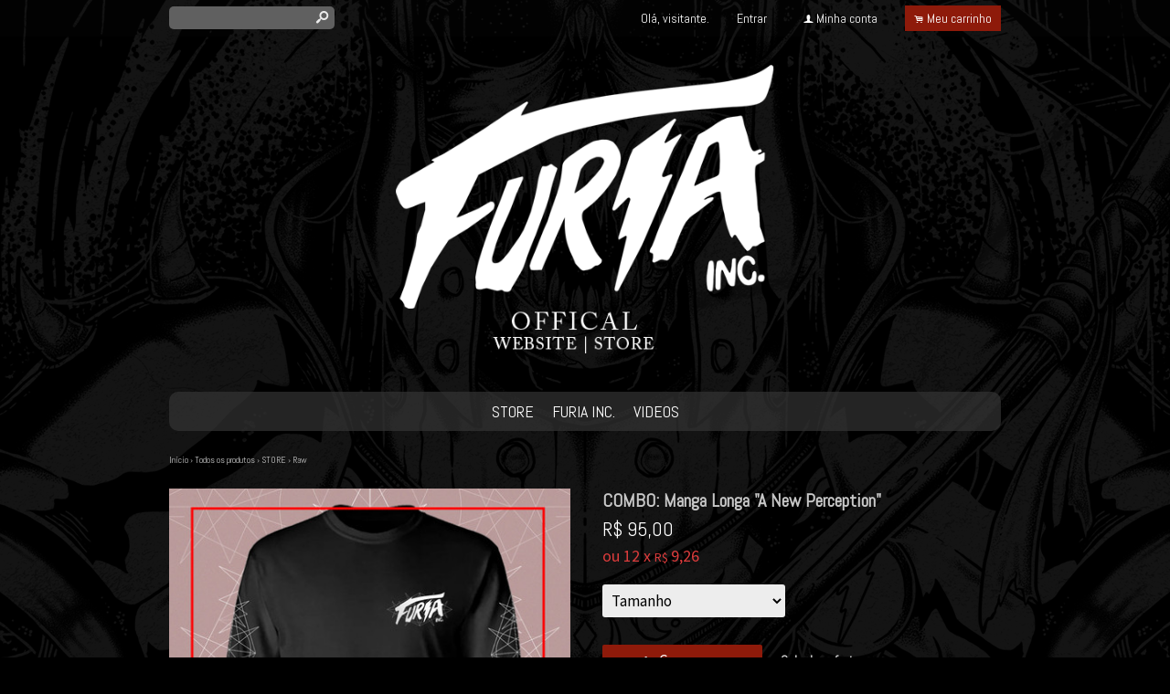

--- FILE ---
content_type: text/html;charset=UTF-8
request_url: https://www.furiainc.com.br/pd-915b75-combo-manga-longa-a-new-perception.html?ct=26179a&p=1&s=1
body_size: 12388
content:


























<!DOCTYPE html>
<html>
    <head>
        <meta http-equiv="Content-Type" content="text/html; charset=utf-8" />
        
        <!-- Favicon -->
        <link rel="shortcut icon" href="/is/userfaveicon?webCode=1FEC6&r=0.785282" />
        
        <!-- jQuery -->
        <script type='text/JavaScript' src="//ajax.googleapis.com/ajax/libs/jquery/1.9.1/jquery.min.js"></script>
        <script type="text/javascript" src="//s3.amazonaws.com/template-assets.iluria.com/commons/jquery-migrate-1.2.1.min.js"></script>
        <script type='text/JavaScript' src='/webCommons/components/jquery/jquery-ui-1.8rc3.custom.min.js'></script>
        
        <!-- Scripts do Iluria -->
        <script type='text/JavaScript' src='/webCommons/scripts/iluria/iluria.js.jsp?r=20.785282'></script>
        
        <!-- Plugin Fancybox -->
        <link rel="stylesheet" href="//s3.amazonaws.com/template-assets.iluria.com/commons/jquery.fancybox-2.1.4/jquery.fancybox.css?v=2.1.4" type="text/css" media="screen" />
        <script type="text/javascript" src="//s3.amazonaws.com/template-assets.iluria.com/commons/jquery.fancybox-2.1.4/jquery.fancybox.pack.js?v=2.1.4"></script>
        
        <!-- Plugin UI.TO.TOP -->
        <script type="text/javascript" src="//s3.amazonaws.com/template-assets.iluria.com/commons/jquery.easing.1.3.js"></script>
        <link rel="stylesheet" href="//s3.amazonaws.com/template-assets.iluria.com/commons/jquery.ui.totop/ui.totop.css" type="text/css" media="screen" />
        <script type="text/javascript" src="//s3.amazonaws.com/template-assets.iluria.com/commons/jquery.ui.totop/jquery.ui.totop.js"></script>
        <script type="text/javascript">$(function(){ $().UItoTop({ easingType: 'easeOutQuart' }); });</script>
        
        <!-- Plugin Maxlength -->
        <script type='text/JavaScript' src='//s3.amazonaws.com/template-assets.iluria.com/commons/jquery.maxlength-min.js'></script>
        
        <!-- Plugin menu de categorias -->
        <script type="text/javascript" src="//s3.amazonaws.com/template-assets.iluria.com/commons/jquery.jMenu.1.9/js/jMenu.jquery.js"></script>
        <link rel="stylesheet" type="text/css" href="//s3.amazonaws.com/template-assets.iluria.com/commons/jquery.jMenu.1.9/css/jMenu.jquery.css" media="screen" />
        
        <!-- Plugin PrettyPhoto -->
        <script type='text/JavaScript' src='//s3.amazonaws.com/template-assets.iluria.com/commons/prettyphoto/js/jquery.prettyPhoto.min.js'></script>
        <link rel='stylesheet' href='//s3.amazonaws.com/template-assets.iluria.com/commons/prettyphoto/css/prettyPhoto.css' type='text/css' media='screen' />
        
        <!-- Google Web Fonts -->
        <link href='//fonts.googleapis.com/css?family=Abel|Source+Sans+Pro|Aclonica|Cabin+Condensed' rel='stylesheet' type='text/css'/>
        
        <!-- Tema da loja -->
        <link rel="stylesheet" type="text/css" href="iluria-theme.css?r=0.785282" />
        <link rel="stylesheet" type="text/css" href="cart.css?r=0.785282" />
        <link rel="stylesheet" type="text/css" href="user-theme.css?r=0.785282" />



<!-- Carrega os detalhes do produto -->


































	 
		<script>
			var installments = new Object();
		
				/* for each variation a new price with the default payment method will be created */
				installments["188530--"] = "<span class='product-price-installment-text'>ou </span><span class='product-price-max-installments'>12</span> <span class='product-price-installment-separator'>x</span> <span class='product-price-currency'>R$ </span>9,26";
		
				/* for each variation a new price with the default payment method will be created */
				installments["188531--"] = "<span class='product-price-installment-text'>ou </span><span class='product-price-max-installments'>12</span> <span class='product-price-installment-separator'>x</span> <span class='product-price-currency'>R$ </span>9,26";
		
				/* for each variation a new price with the default payment method will be created */
				installments["188532--"] = "<span class='product-price-installment-text'>ou </span><span class='product-price-max-installments'>12</span> <span class='product-price-installment-separator'>x</span> <span class='product-price-currency'>R$ </span>9,26";
		
				/* for each variation a new price with the default payment method will be created */
				installments["188533--"] = "<span class='product-price-installment-text'>ou </span><span class='product-price-max-installments'>12</span> <span class='product-price-installment-separator'>x</span> <span class='product-price-currency'>R$ </span>9,26";
		
				/* for each variation a new price with the default payment method will be created */
				installments["1AE11A--"] = "<span class='product-price-installment-text'>ou </span><span class='product-price-max-installments'>12</span> <span class='product-price-installment-separator'>x</span> <span class='product-price-currency'>R$ </span>9,26";
		
		</script>
	
	<script>
		$(function() {
			defaultInstallment = $("#iluria-product-price-installment").text();
		});
		
		function getInstallmentVariationProp(value1, value2, value3) {
			if (value2 === undefined) {
				value2 = "";
			}
			if (value3 === undefined) {
				value3 = "";
			}
			var variationProp = value1 + "-" + value2 + "-" + value3; 
			return installments[variationProp];
		}
	</script>




<!-- Título do produto e nome da loja -->
<title>COMBO: Manga Longa &quot;A New Perception&quot; - Furia Inc. Website | Store</title>

<!-- Meta tags para o Facebook e Google -->








<meta name="title" content="COMBO: Manga Longa &quot;A New Perception&quot; - Furia Inc. Website | Store"/>
<meta name="description" content="COMBO: Manga Longa &quot;A New Perception&quot;"/>

<meta property="og:type" content="article"/>
<meta property="og:title" content="COMBO: Manga Longa &quot;A New Perception&quot;"/>
<meta property="og:description" content="COMBO: Manga Longa &quot;A New Perception&quot;" />
<meta property="og:image" content="http://s3.amazonaws.com/img.iluria.com/product/915B75/171EAC2/850xN.jpg"/>
<meta property="og:url" content="//www.furiainc.com.br/pd-915B75.html"/>
<meta property="og:site_name" content=""/>

<!-- Link canônico para SEO -->
<link rel="canonical" href="//www.furiainc.com.br/pd-915b75-combo-manga-longa-a-new-perception.html" />


<!-- Plugin de zoom da imagem do produto -->

    <link  href="//s3.amazonaws.com/template-assets.iluria.com/commons/jquery.cloudzoom-3.0/cloudzoom.css" type="text/css" rel="stylesheet" />
    <script src="//s3.amazonaws.com/template-assets.iluria.com/commons/jquery.cloudzoom-3.0/cloudzoom.js"></script>
    <style>
        .cloudzoom-ajax-loader {
            background-image: url('//s3.amazonaws.com/template-assets.iluria.com/commons/spinner-6.gif');
            background-position: center center;
            background-repeat: no-repeat;
            width: 36px;
            height: 36px;
            background-color: black;
            border-radius: 7px;
            padding: 10px;
        }
        .cloudzoom-lens {
            cursor: pointer;
            cursor: hand;
            border: 1px transparent solid;
        }
        .cloudzoom-zoom {
            box-shadow: 0px 0px 7px -1px rgba(0,0,0,0.4);
            border-color: #ccc;
        }
    </style>


<!-- Dados do produto -->
<script type="text/javascript">
    var productId = "915B75";
    var zoomImage = "//s3.amazonaws.com/img.iluria.com/product/915B75/171EAC2/850xN.jpg";
</script>

<!-- Scripts do Iluria -->
<script type="text/javascript" src="product-scripts.js"></script>

<!-- Carrega a foto principal -->
<script type="text/javascript">
    $(function(){
        loadThumb("//s3.amazonaws.com/img.iluria.com/product/915B75/171EAC2/450xN.jpg", "171EAC2", "915B75", "");
    });
</script>














    
    






</head>














<!-- Este arquivo é comum a quase todas as páginas da loja -->
<!-- Ele representa a estrutura geral do layout da loja -->
<body>
    
    
    
    
   	                
    
    	





















	












<div id="header" class="header-external">
	<div id="header-inner">
		<table cellpadding=0 cellspacing=0 width="100%">
			<tr valign="middle">
				<td align="left" width="100%">
			        <!-- Campo de busca -->
			        












<!-- Barra de pesquisa de produtos -->
<form action="search.html" method="post" id="search-form">
    <div class="search-bar">
        <input type="text" name="searchQuery" autocomplete="off"><a href="javascript: doSearch();" class="search-bar-button">s</a>
    </div>
</form>

<script>
    $(function() { 
        $(".search-bar input").focus(function() { $(this).val(""); }); 
    });
    function doSearch() {
        $("#search-form").submit();
    }
</script>


			    </td>			    
			    <td align="right">
		            <!-- Mensagem 'Olá visitante' -->
		            <nobr>













    <div class="hello-client-message">
        Olá,
        
        visitante.
    </div>

</nobr>
			    </td>
			    
			    
			    <td align="right">
		            <!-- Login -->
		            <nobr>















	<div class="logout-button iluria-layout-menu">
        <a href="javascript: Iluria.showLoginSSLForm();">
            
            
                <div>Entrar</div>
            
        </a>
    </div>

</nobr>
			    </td>
			    <td align="right">
		            <!-- Minha conta -->
		            <nobr>












<!-- Botão 'Minha conta' -->
<div class="my-account-button iluria-layout-menu">
    
    
        <div>
            <span>f</span> <a href="javascript: doMyAccountClick()">Minha conta</a>
        </div>
    
</div>

<script>
    function doMyAccountClick() {
        
            
            Iluria.showLoginSSLForm();            
        
            }
</script> 
</nobr>
			    </td>
			    <td align="right">
		            <!-- Carrinho de compras -->
		            <nobr>












<!-- Botão do carrinho de compras -->
<div class="cart-button" >
    
    
        <div>
            <span>.</span> <a href="javascript: Iluria.inlineCart.showCart()">Meu carrinho</a>
        </div>
    
</div>
</nobr>
				</td>
			</tr>
        </table>
    </div>
</div>
<style>
	#canvas { margin-top: 0; }
	#canvas-inner { padding: 35px;}
</style>
	


    	<div class="header-logo-full">
        	














<!-- Logo da loja -->
<div id="shop-logo" class="top-image">
    <a href="index.html">
        
            <img src="//s3.amazonaws.com/img.iluria.com/user_layout_theme/1FEC6/logo.jpg?r=0.785282" border=0>
        
        
    </a>
</div>

        </div>
	
    
    <div id="canvas" class="canvas-border">
        <div id="canvas-inner">
            <div id="canvas-inner-header">
                
                
                
                
                
                
                
                <!-- Verifica se a barra de categorias está na horizontal -->            
                
                    












<!-- Carrega a lista de categorias e subcategorias -->

















<div class="horizontal-menu" style="visibility: hidden;">
	<div id="categories-menu-container" class="categories-menu-container ">
	    <div class="categories-menu">
	        <!-- Categorias -->
	        <ul id="jMenu">

				

	            







	                <li class="category-menu">
	                    <a class="fNiv category-title" href="store-ct-a0059">STORE</a>
	                    
	                    <!-- Subcategorias -->
	                    
	                        <ul class="subcategory-menu-container">
	                            
	                            








	                                <li class="subcategory-menu"><a href="combos-ct-261896" class="subcategory-title">Combos</a></li>
	                            

	                                <li class="subcategory-menu"><a href="manga-longa-ct-31b4b3" class="subcategory-title">Manga Longa</a></li>
	                            

	                                <li class="subcategory-menu"><a href="camiseta-the-knight-ct-275cea" class="subcategory-title">Camiseta The Knight</a></li>
	                            

	                                <li class="subcategory-menu"><a href="camiseta-max-the-moon-dagger-ct-255c03" class="subcategory-title">Camiseta Max (The Moon Dagger)</a></li>
	                            

	                                <li class="subcategory-menu"><a href="camiseta-raw-ct-255c01" class="subcategory-title">Camiseta Raw</a></li>
	                            

	                                <li class="subcategory-menu"><a href="camiseta-the-crow-ct-a005b" class="subcategory-title">Camiseta The Crow</a></li>
	                            

	                                <li class="subcategory-menu"><a href="raw-ct-26179a" class="subcategory-title">Raw</a></li>
	                            

	                                <li class="subcategory-menu"><a href="murder-nature-ct-177aff" class="subcategory-title">Murder Nature</a></li>
	                            

	                                <li class="subcategory-menu"><a href="camiseta-m-o-m-ct-177a83" class="subcategory-title">Camiseta M.O.M</a></li>
	                            
	                        </ul>
	                    
	                </li>
	            
				
				

	            
		            







	                	<li class="category-menu"><a href="furia-inc-pg-806b5" class="category-title">Furia Inc.</a></li>
	           		

	                	<li class="category-menu"><a href="videos-pg-80637" class="category-title">Videos</a></li>
	           		
           		

	        </ul>
	    </div>
	</div>
</div>

<script type="text/javascript">
    $(document).ready(function(){
        $("#jMenu").jMenu({
            openClick : false,
            ulWidth : '220',
            absoluteTop: 'auto',
            effects : {
                effectTypeOpen : 'show',
                effectTypeClose : 'hide'
            },
            animatedText : true,
            paddingLeft: 5
        });
        $(".horizontal-menu").css("visibility", "visible");
    });
</script>

                
            </div>
            
            <div class="canvas-body">
                
                












<!-- Estas imagens são mostradas somente na index.html -->





                <!-- Verifica se a barra de categorias está na vertical -->            
                

                <div id="canvas-inner-body">
                    

<!-- Widget de comentários do Facebook -->














    <div id="fb-root"></div>
    <script>    
        function onFacebookInit() {
            FB.Event.subscribe('comment.create', function(response) {
                var commentId = response.commentID;
                var productUrl = response.href;
                $.get("/facebookComment.do?command=readSocialComment&productId=915B75&commentId=" 
                      + commentId + "&productUrl=" + encodeURIComponent(productUrl));
            });
        }
        
        window.fbAsyncInit = function() { 
            FB.init({
                appId : '337373839618340',
                status : true,
                xfbml : true
            });
            
            $(function() {
                if(typeof onFacebookInit != "undefined")
                    onFacebookInit();                    
            });
        };
        
        (function(d, s, id) {
            var js, fjs = d.getElementsByTagName(s)[0];
            if (d.getElementById(id)) return;
            js = d.createElement(s); js.id = id;
            js.src = "//connect.facebook.net/pt_BR/all.js#xfbml=1&appId=337373839618340";
            fjs.parentNode.insertBefore(js, fjs);
        }(document, 'script', 'facebook-jssdk'));
    </script>



<!-- Barra de navegação -->
<!-- Verifica se a barra de navegação é interna -->

 	












<!-- Barra de navegação -->



<div class="breadcrumb" style="padding: 0px !important">
	<table width="100%" cellpadding=0 cellspacing=0>
		<tr valign="middle">
			<td valign="middle">
				<div class="breadcrumb" style="margin: 0px !important; background-color: transparent !important;">
				    <a href="index.html">Início</a>
				    <span class="breadcrumb-separator">&rsaquo;</span> <a href="search.html">Todos os produtos</a>
				    
				        
				            <span class="breadcrumb-separator">&rsaquo;</span> <a style="padding: 0px" href="store-ct-a0059">STORE</a>
				            <span class="breadcrumb-separator">&rsaquo;</span> <a style="padding: 0px" href="raw-ct-26179a?pageNum=1&sortBy=1">Raw</a>
				        
				        
				       
				    
				</div>
    		</td>
    		
    		
	    		<td align="right">
	    			<div class="iluria-sort">
	    				<select style="float: left; visibility: hidden;"><option></option></select>
	    			</div>
	    			
	    		</td>
	    	
    		
    	</tr>
    </table>
    
</div>


<!-- Verifica se a barra de navegação é externa -->






<!-- Formulário para adicionar o produto ao carrinho de compras -->
<form action="/inlineCart.do" method="post" name="addToCartForm">
    <input type="hidden" name="command" value="addToCart">
    <input type="hidden" name="productId" value="915B75">
    
    <div id="product-details-wrapper">
	    <table width="100%" cellpadding="0" cellspacing="0" class="product-details-container">
	        <tr valign="top">
	            <td align="left" class="product-details-container-td-pictures">
	                
	                <!-- Foto principal-->
	                <div id="big-image-container" style="position: relative;" oncontextmenu="return false;">
	                    
	                        <div onclick="showZoomImageFancybox()">
	                            <a href="http://s3.amazonaws.com/img.iluria.com/product/915B75/171EAC2/850xN.jpg" id="zoom01">
	                                <img src="//s3.amazonaws.com/img.iluria.com/product/915B75/171EAC2/450xN.jpg" id="big-image" class="cloudzoom" 
	                                data-cloudzoom="captionSource: '', zoomSizeMode: 'zoom', tintColor: 'rgba(255,255,255,0.8)', zoomPosition: '#zoom-position'" 
	                                border=0 
	                                alt="COMBO: Manga Longa &quot;A New Perception&quot;" title="COMBO: Manga Longa &quot;A New Perception&quot;" />
	                            </a>
	                        </div>
	                    
	                    
	                </div>
	                
	                <!-- Miniaturas das fotos -->
	                <div id="thumbsContainer">
	                    
	                        








	                            <img class="thumb-picture hand-cursor" src=""
	                            mainPictureUrl="" 
	                            pictureId="186A0"
	                            variationId="" style='display:none'
	                            onclick="loadThumb2(this);"/>
	                        

	                            <img class="thumb-picture hand-cursor" src=""
	                            mainPictureUrl="" 
	                            pictureId="186A0"
	                            variationId="" style='display:none'
	                            onclick="loadThumb2(this);"/>
	                        

	                            <img class="thumb-picture hand-cursor" src=""
	                            mainPictureUrl="" 
	                            pictureId="186A0"
	                            variationId="" style='display:none'
	                            onclick="loadThumb2(this);"/>
	                        

	                            <img class="thumb-picture hand-cursor" src=""
	                            mainPictureUrl="" 
	                            pictureId="186A0"
	                            variationId="" style='display:none'
	                            onclick="loadThumb2(this);"/>
	                        

	                            <img class="thumb-picture hand-cursor" src=""
	                            mainPictureUrl="" 
	                            pictureId="186A0"
	                            variationId="" style='display:none'
	                            onclick="loadThumb2(this);"/>
	                        
	                    
	                    
	                    
	                </div>
	                
	                <!-- Botões curtir, pinterest e twitter -->
	                <div class="product-social-media-buttons">
	                    
    










<!-- Load Facebook SDK for JavaScript -->
<div id="fb-root"></div>
<script>(function(d, s, id) {
var js, fjs = d.getElementsByTagName(s)[0];
if (d.getElementById(id)) return;
js = d.createElement(s); js.id = id;
js.src = "https://connect.facebook.net/pt_BR/sdk.js#xfbml=1&version=v3.0";
fjs.parentNode.insertBefore(js, fjs);
}(document, 'script', 'facebook-jssdk'));</script>


<!-- Place this tag in your head or just before your close body tag. -->
		<script src="https://apis.google.com/js/platform.js" async defer></script>




	<style>
		.iluria-share-product-container {
			clear: both;
			height: 16px;
			line-height: 17px;
		}
		.iluria-share-product-container div {
			padding-right: 0px;
			float: left;
		}
		.iluria-share-product-container a {
			text-decoration: none;
			color: #666;
			font-family: "Trebuchet MS", Verdana; 
			font-size: 12px;
		}
		.iluria-share-product-container a:hover {
			text-decoration: none;
		}
		.iluria-share-product-container a:visited {
			text-decoration: none;
		}
		.iluria-share-product-container img {
			margin-right: 5px;
		}
		.iluria-share-product-facebook-share {
			margin-right: 20px;
			margin-top: 1px;
		}
		.iluria-share-product-twitter {
			margin-right: 2px;
		}
		
		.iluria-share-product-google {
			margin-left: 2px; 
		}
	</style>
	<div class="iluria-share-product-container">
		
			<div class="iluria-share-product-facebook-share">
				<div class="fb-share-button" 
					data-href="//www.furiainc.com.br/pd-915B75.html" 
					data-layout="button">
				</div>
			</div>
		
		

			<div class="iluria-share-product-google">
				<!-- Place this tag where you want the +1 button to render. -->
				<div class="g-plus" data-action="share" data-annotation="bubble" data-href="//www.furiainc.com.br/pd-915B75.html"></div>
			</div>
		
		
		
			<div class="iluria-share-product-twitter">
				<a href="https://twitter.com/share" 
					class="twitter-share-button" 
					data-count="horizontal"
					data-url="//www.furiainc.com.br/pd-915B75.html?locale=pt-br" 
					
						data-via="furiainc"
					
				>Tweet</a>
				<script type="text/javascript" src="https://platform.twitter.com/widgets.js"></script>
			</div>
		
		
		
		
		
	</div>


	                </div>
	            </td>                
	            <td class="product-details-container-td-description">
	                <div style="position: relative;" class="product-details-description-wrapper">
	                    
	                    <!-- Imagem ampliada do zoom -->
	                    <div id="zoom-position"></div>
	                    
	                    <!-- Título do produto -->
	                    <h1 class="product-title">COMBO: Manga Longa &quot;A New Perception&quot;</h1>
	                    
	                    <!-- Preços e quantidade em estoque -->
	                    <div class="product-price-container">
	                        <div class="iluria-product-price-original" id="iluria-product-no-discount-price">















	
		
			
				
			
		
	

</div>
	                        <div class="iluria-product-price" id="iluria-product-price">


















	
		
			<span class="product-price-currency">R$ </span><span class="product-price-text">95,00</span>
		
	 
</div>
	                        <div class="iluria-product-price-installment" id="iluria-product-price-installment">














	
		
			<span class="product-price-installment-text">ou </span><span class='product-price-max-installments'>12</span> <span class='product-price-installment-separator'>x</span> <span class='product-price-currency'>R$ </span>9,26
		
	



	
</div>
	                        <div id="iluria-product-quantity-content" class="product-description">






	
		
			Quantidade disponível: <span id="iluria-product-quantity"></span>
			
	
</div>
	                    </div>
	                    
	                    <!-- Para produtos não esgotados -->
	                    
	                        
	                        <!-- Variações -->
	                        
	                            <div class="product-variations-container">
	                                
    
















<style>
	.disable-option
	{
		color: rgb(187, 187, 187);
	}
	
	select:disabled
	{
		opacity: 0.6;
	}
</style>

	
	
<div style=" display: none;">
	
								 
		
	
			
			<input type="hidden" class="allVariations" variationId="2CD2564"
								value1="188531" 
								 value2="" 
								 value3=""
								 
									 price="<span class='product-price-currency'>R$ </span><span class='product-price-text'>95,00</span>"
									 originalPrice=""
									 convertedPrice="R$ 95,00"
									 
								 
								 mainPictureId="171EAC2"
								 mainPictureUrl450="//s3.amazonaws.com/img.iluria.com/product/915B75/171EAC2/450xN.jpg" 
								 mainPictureUrl550="//s3.amazonaws.com/img.iluria.com/product/915B75/171EAC2/550xN.jpg" 
								 quantity="2"
								 hasStock="true"
								  
								 	picture1Id = "171EAC2" 
								 	picture1Url75 = "//s3.amazonaws.com/img.iluria.com/product/915B75/171EAC2/75x75.jpg" 
								 	picture1Url450 = "//s3.amazonaws.com/img.iluria.com/product/915B75/171EAC2/450xN.jpg"
								 	picture1Url550 = "//s3.amazonaws.com/img.iluria.com/product/915B75/171EAC2/550xN.jpg" 
								 	
								 
								 >
								 
		
	
			
			<input type="hidden" class="allVariations" variationId="2CD2565"
								value1="188532" 
								 value2="" 
								 value3=""
								 
									 price="<span class='product-price-currency'>R$ </span><span class='product-price-text'>95,00</span>"
									 originalPrice=""
									 convertedPrice="R$ 95,00"
									 
								 
								 mainPictureId="171EAC2"
								 mainPictureUrl450="//s3.amazonaws.com/img.iluria.com/product/915B75/171EAC2/450xN.jpg" 
								 mainPictureUrl550="//s3.amazonaws.com/img.iluria.com/product/915B75/171EAC2/550xN.jpg" 
								 quantity="6"
								 hasStock="true"
								  
								 	picture1Id = "171EAC2" 
								 	picture1Url75 = "//s3.amazonaws.com/img.iluria.com/product/915B75/171EAC2/75x75.jpg" 
								 	picture1Url450 = "//s3.amazonaws.com/img.iluria.com/product/915B75/171EAC2/450xN.jpg"
								 	picture1Url550 = "//s3.amazonaws.com/img.iluria.com/product/915B75/171EAC2/550xN.jpg" 
								 	
								 
								 >
								 
		
	
			
			<input type="hidden" class="allVariations" variationId="2CD2566"
								value1="188533" 
								 value2="" 
								 value3=""
								 
									 price="<span class='product-price-currency'>R$ </span><span class='product-price-text'>95,00</span>"
									 originalPrice=""
									 convertedPrice="R$ 95,00"
									 
								 
								 mainPictureId="171EAC2"
								 mainPictureUrl450="//s3.amazonaws.com/img.iluria.com/product/915B75/171EAC2/450xN.jpg" 
								 mainPictureUrl550="//s3.amazonaws.com/img.iluria.com/product/915B75/171EAC2/550xN.jpg" 
								 quantity="3"
								 hasStock="true"
								  
								 	picture1Id = "171EAC2" 
								 	picture1Url75 = "//s3.amazonaws.com/img.iluria.com/product/915B75/171EAC2/75x75.jpg" 
								 	picture1Url450 = "//s3.amazonaws.com/img.iluria.com/product/915B75/171EAC2/450xN.jpg"
								 	picture1Url550 = "//s3.amazonaws.com/img.iluria.com/product/915B75/171EAC2/550xN.jpg" 
								 	
								 
								 >
								 
		
	
			
			<input type="hidden" class="allVariations" variationId="2CD2567"
								value1="1AE11A" 
								 value2="" 
								 value3=""
								 
									 price="<span class='product-price-currency'>R$ </span><span class='product-price-text'>95,00</span>"
									 originalPrice=""
									 convertedPrice="R$ 95,00"
									 
								 
								 mainPictureId="171EAC2"
								 mainPictureUrl450="//s3.amazonaws.com/img.iluria.com/product/915B75/171EAC2/450xN.jpg" 
								 mainPictureUrl550="//s3.amazonaws.com/img.iluria.com/product/915B75/171EAC2/550xN.jpg" 
								 quantity="2"
								 hasStock="true"
								  
								 	picture1Id = "171EAC2" 
								 	picture1Url75 = "//s3.amazonaws.com/img.iluria.com/product/915B75/171EAC2/75x75.jpg" 
								 	picture1Url450 = "//s3.amazonaws.com/img.iluria.com/product/915B75/171EAC2/450xN.jpg"
								 	picture1Url550 = "//s3.amazonaws.com/img.iluria.com/product/915B75/171EAC2/550xN.jpg" 
								 	
								 
								 >
								 
		
	
</div>

<div style="display:none">
	<input type="hidden" id="mainImagesHidden"
	
		picture1Id = "171EAC2" 
		picture1Url75 = "//s3.amazonaws.com/img.iluria.com/product/915B75/171EAC2/75x75.jpg" 
		picture1Url450 = "//s3.amazonaws.com/img.iluria.com/product/915B75/171EAC2/450xN.jpg"
		picture1Url550 = "//s3.amazonaws.com/img.iluria.com/product/915B75/171EAC2/550xN.jpg" 
		
	
	>
</div>

	
		
		
			<select name="iluria-product-variation1" id="iluria-product-variation1" onchange="selectedVariation1()" style="width: 90px">
				
				<option value="0" id="default-variation-1" selected="selected" >
					Tamanho
				</option>
				
				
					
					
				
					
					
						<option value="188531" class="variation1-option">
							&nbsp;&nbsp;M&nbsp;&nbsp;
						</option>
					
				
					
					
						<option value="188532" class="variation1-option">
							&nbsp;&nbsp;G&nbsp;&nbsp;
						</option>
					
				
					
					
						<option value="188533" class="variation1-option">
							&nbsp;&nbsp;GG&nbsp;&nbsp;
						</option>
					
				
					
					
						<option value="1AE11A" class="variation1-option">
							&nbsp;&nbsp;GGG&nbsp;&nbsp;
						</option>
					
				
			</select>
			
			
			
	

<script>
	$(function(){
		$("#iluria-product-quantity-content").hide();
	});
	
	 // se possui apenas 1 variaçao
		$(function(){
			if( $("#variation-soldout-button-container").length == 0){ // se não possui texto de variaçao esgotado no template
				
				$('.allVariations[hasStock="false"]').each(function(){
					var value = $(this).attr('value1');
					
					$('.variation1-option[value="'+value+'"]').addClass("disable-option");
					$('.variation1-option[value="'+value+'"]').attr("disabled", "disabled");
				});
			}
		});
	
</script>

<script>
	
	var defaultPrice = $("#iluria-product-price").html();
	var defaultOriginalPrice = $("#iluria-product-no-discount-price").html();
	var defaultDepositDiscountPrice = $("#iluria-product-deposit-discount-price").html();

	function selectedVariation1()
	{
		var selectedValue = $("#iluria-product-variation1").val();
		
		if( document.getElementById("iluria-product-variation2") != null ) document.getElementById("iluria-product-variation2").disabled = true;
		if( document.getElementById("iluria-product-variation3") != null ) document.getElementById("iluria-product-variation3").disabled = true;
		
		//Se mais de 1 variacao
		
			// altero o preço no produto com o preco da variacao selecionada
			var $variationInput = $(' .allVariations[value1="'+selectedValue+'"]');
			
			changeSelectedVariationData($variationInput, selectedValue, 1);
		
	}
	
	function selectedVariation2()
	{
		var selectedValue2 = $("#iluria-product-variation2").val();
		var selectedValue1 = $("#iluria-product-variation1").val();
		
		if( document.getElementById("iluria-product-variation3") != null ) document.getElementById("iluria-product-variation3").disabled = true;
		
		
			// altero o preço no produto com o preco da variacao selecionada
			
			var $variationInput = $(' .allVariations[value1="'+selectedValue1+'"][value2="'+selectedValue2+'"]');
			
			changeSelectedVariationData($variationInput, selectedValue2, 2);
		
	}
	
	function selectedVariation3()
	{
		var selectedValue3 = $("#iluria-product-variation3").val();
		var selectedValue2 = $("#iluria-product-variation2").val();
		var selectedValue1 = $("#iluria-product-variation1").val();
		
		var $variationInput = $(' .allVariations[value1="'+selectedValue1+'"][value2="'+selectedValue2+'"][value3="'+selectedValue3+'"]');
		
		changeSelectedVariationData($variationInput, selectedValue3, 3);
	}
	
	
	function changeSelectedVariationData($variationInput, lastSelectedValue, number)
	{
		
		
			// altero o preço no produto com o preco da variacao selecionada
			$("#iluria-product-price").html($variationInput.attr("price"));
			
			var price = $variationInput.attr("price");
			var originalPrice = $variationInput.attr("originalPrice");
			var convertedPrice = $variationInput.attr("convertedPrice");
			var quantity = $variationInput.attr("quantity");	
			var variationWebCode = $variationInput.attr("variationId");
			
			
			priceGlobal = convertedPrice;
			
			$("#iluria-product-price").html(price);
			
			if(typeof getInstallmentVariationProp != "undefined")
				$("#iluria-product-price-installment").html(getInstallmentVariationProp($variationInput.attr("value1"), $variationInput.attr("value2"), $variationInput.attr("value3")));
			if(typeof changeInstallmentToDefault != "undefined") 
				changeInstallmentToDefault(number);
			
			if(originalPrice != "" && originalPrice!=price)
			{
				$("#iluria-product-no-discount-price").html(originalPrice);
				$("#iluria-product-no-discount-price").show();
			} else {
				$("#iluria-product-no-discount-price").hide();
			}
			
			
			
			
	
			
			
				$("#iluria-product-quantity").text(quantity);
				$("#iluria-product-quantity-content").show();
			
		
		
		
		if( $("#variation-soldout-button-container").length > 0){		// se existe o texto de variaçao template - Template antigos não possuem
			
			var hasStock = $variationInput.attr("hasStock");	
			if( hasStock == "false" || false){	// verifica se tem o estoque necessario

				$("#product-buy-button-container").hide();
				$("#variation-soldout-button-container").show();
				
				$("#variation-soldout-button-container").unbind("click");
				$("#variation-soldout-button-container").click(function(){
					Iluria.addVariationSoldoutNotify("915B75", variationWebCode);
				});
				
			}
			else{
				$("#product-buy-button-container").show();
				$("#variation-soldout-button-container").hide();
			}
		}
		
		if(lastSelectedValue == "0"){
			$("#thumbsContainer").hide();
			$("#iluria-product-price").html(defaultPrice);
			$("#iluria-product-no-discount-price").html(defaultOriginalPrice);
			
			$("#iluria-product-price-installment").html(defaultInstallment);
			
			
			$("#iluria-product-converted-price").hide();
			$("#iluria-product-quantity-content").hide();
			
			changeThumbsMain();
		}
		else
		{
			changeThumbs($variationInput );
		}
	}
	
	
	
	
			function changeThumbs( $variationInput){
		
				/* A variável mainPictureWidth deve ser definida no template da loja, no arquivo product.html */
				if(mainPictureWidth == 450)
					loadThumb(	$variationInput.attr("mainPictureUrl450") , $variationInput.attr("mainPictureId"), 9426133);
				else if(mainPictureWidth == 550)
					loadThumb(	$variationInput.attr("mainPictureUrl550") , $variationInput.attr("mainPictureId"), 9426133);
				else
					loadThumb(	$variationInput.attr("mainPictureUrl450") , $variationInput.attr("mainPictureId"), 9426133);
				
		
				var $thumbsContainer = $("#thumbsContainer");
				
				var thumbs = $thumbsContainer.find("img");
				var i =0;
				for(i=0; i<5; i++)
				{
					var imageId = $variationInput.attr("picture"+(i+1)+"Id");
					var variationId = $variationInput.attr("variationId");
					
					if( typeof imageId == "undefined" )
					{
						$(thumbs[i]).attr("src", "");
						$(thumbs[i]).hide();
					}
					else {
						var imageUrl75 = $variationInput.attr("picture"+(i+1)+"url75");
						var imageUrl450 = $variationInput.attr("picture"+(i+1)+"url450");
						var imageUrl550 = $variationInput.attr("picture"+(i+1)+"url550");
						
						$(thumbs[i]).attr("src", imageUrl75);
						$(thumbs[i]).attr("pictureId", imageId);
						$(thumbs[i]).attr("variationId", variationId);
						
						/* mainPictureUrl está definida no template da loja, no arquivo product.html, como sendo atributo do <img> da foto grande do produto */
						if(mainPictureWidth == 450)
							$(thumbs[i]).attr("mainPictureUrl", imageUrl450);
						else if(mainPictureWidth == 550)
							$(thumbs[i]).attr("mainPictureUrl", imageUrl550);
						else
							$(thumbs[i]).attr("mainPictureUrl", imageUrl450);
		
						$(thumbs[i]).show();
					}
				}
				if(	$thumbsContainer.find("img[src!='']").length > 1)
					$thumbsContainer.show();
				else
					$thumbsContainer.hide();
			}
			
			function changeThumbsMain(){
		
				/* A variável mainPictureWidth deve ser definida no template da loja, no arquivo product.html */
				if(mainPictureWidth == 450)
					loadThumb(	"//s3.amazonaws.com/img.iluria.com/product/915B75/171EAC2/450xN.jpg" , "171EAC2", 9426133);
				else if(mainPictureWidth == 550)
					loadThumb(	"//s3.amazonaws.com/img.iluria.com/product/915B75/171EAC2/550xN.jpg" , "171EAC2", 9426133);
				else
					loadThumb(	"//s3.amazonaws.com/img.iluria.com/product/915B75/171EAC2/450xN.jpg" , "171EAC2", 9426133);
		
		
				var $thumbsContainer = $("#thumbsContainer");
				var $mainImagesHidden = $("#mainImagesHidden");
				
				var thumbs = $thumbsContainer.find("img");
				var i =0;
				for(i=0; i<5; i++)
				{
					
					var imageId = $mainImagesHidden.attr("picture"+(i+1)+"Id");
					var variationId = "";
					
					if( typeof imageId == "undefined" )
					{
						$(thumbs[i]).attr("src", "");
						$(thumbs[i]).hide();
					}
					else {
						var imageUrl75 = $mainImagesHidden.attr("picture"+(i+1)+"url75");
						var imageUrl450 = $mainImagesHidden.attr("picture"+(i+1)+"url450");
						var imageUrl550 = $mainImagesHidden.attr("picture"+(i+1)+"url550");
						
						$(thumbs[i]).attr("src", imageUrl75);
						$(thumbs[i]).attr("pictureId", imageId);
						$(thumbs[i]).attr("variationId", variationId);
						
						/* mainPictureUrl está definida no template da loja, no arquivo product.html, como sendo atributo do <img> da foto grande do produto */
						if(mainPictureWidth == 450)
							$(thumbs[i]).attr("mainPictureUrl", imageUrl450);
						else if(mainPictureWidth == 550)
							$(thumbs[i]).attr("mainPictureUrl", imageUrl550);
						else
							$(thumbs[i]).attr("mainPictureUrl", imageUrl450);
		
						$(thumbs[i]).show();
					}
				}
				
				if(	$thumbsContainer.find("img[src!='']").length > 1)
					$thumbsContainer.show();
				else
					$thumbsContainer.hide();
			}
	
	
	
</script>		

	                            </div>
	                        
	                        
	                        <!-- Botão comprar e calcular o frete -->
	                        <div style="display: table;">
	                            <div id="product-buy-button-container" style="float: left">
	                                















    <div class="buy-button-text button" onclick="Iluria.inlineCart.addToCart()">
        <span>.</span> Comprar &nbsp;
    </div>


	                            </div>
	                            <div id="variation-soldout-button-container" class="iluria-product-soldout-text hand-cursor product-description" style="display:none">
	                            Opção esgotada. Clique aqui para ser avisado <br>
	                            quando o produto estiver disponível.
	                       		 </div>
	                            
	                                
	                                    <div id="product-shipping-link-container">
	                                        <a id="product-shipping-link" href="#product-shipping">Calcular o frete</a>
	                                        



<style>
.shipping-text
{
font-size: 14px;
color: #666666;
    font-family: "Trebuchet MS";
}

</style>


<div style="display: none">
	<div id="product-shipping" style="padding-top: 10px">
			<label class="shipping-text">Digite o cep para calcular o valor do frete: <input type="text" id="product-shipping-zip" name="zip" size="12"> </label>
			<input type="hidden" id="productWebCode" name="productWebCode" value="915B75" autocomplete="off">
		<center>
			<div onclick="calculateShipping()" class="button buy-button-text" style="margin-top: 20px;">
				Calcular
			</div>
		</center>
		
		
		<div style="margin-top: 20px;" class="shipping-sub-container">
			<center>
				<div id="product-page-shipping-loader" style="display:none;">
					<img alt="" src="//s3.amazonaws.com/template-assets.iluria.com/commons/spinner2.gif" />
				</div>
			</center>
			<div id="product-shipping-message" class="shipping-text" style="display:none"></div>
			<!-- <div id="product-shipping-pac" class="shipping-text" style="display:none" ></div>
			<div id="product-shipping-sedex" class="shipping-text" style="display:none"></div>
			<div id="product-shipping-Esedex" class="shipping-text" style="display:none"></div> -->
		</div>
	</div>
</div>

<script>

	priceGlobal = "";
	function calculateShipping()
	{
		
		
		$("#product-page-shipping-loader").show();
		
		$("#product-shipping-message").hide();
		$("#product-shipping-pac").hide();
		$("#product-shipping-sedex").hide();
		$("#product-shipping-Esedex").hide();
		
		var zip = $("#product-shipping-zip").val();
		var productWebCode = $("#productWebCode").val();
		
		$.ajax({
		
			url: "/inlineCart.do?command=calculateProductShipping",
			type: "post",
			data : { zip: zip, productWebCode: productWebCode, productPrice : priceGlobal.substr(3).replace(',','.') },
			success: function(data, status)
					{
						var shipping = jQuery.parseJSON(data);
						
						$("#product-page-shipping-loader").hide();
						
						$('.shipping-type').remove();
						if(jQuery.isEmptyObject(shipping))
						{
							var error = "Não foi possível calcular o frete para o CEP informado ou o sistema dos Correios está indisponível.";
							$("#product-shipping-message").text(error);
							$("#product-shipping-message").show();
						}
						else
						{
							for (var type in shipping) {
								var text = null;
								if (shipping[type].value !== null) {
									var description = type;
									
									if(shipping[type].description != null && shipping[type].description != "undefined")
										description = shipping[type].description;
									
									if (shipping[type].value === "") {										
										text = description + ": " + shipping[type].details;
									} else {
										text = description + ": R$ " + shipping[type].value;
									}
								}
								if (shipping[type].time != null && shipping[type].time != 0) {
									text += " - prazo após postagem: " + shipping[type].time + " dias úteis"; 
								}
								if (text !== null) {
									$('.shipping-sub-container').append("<div class='shipping-text shipping-type'>" + text + "</div>");	
								}
							}
						}
					},
			error: function()
					{
						$("#product-page-shipping-loader").hide();
				
						var error = "Não foi possível calcular o frete para o CEP informado ou o sistema dos Correios está indisponível."; 
						$("#product-shipping-message").text(error);
						$("#product-shipping-message").show();
					}
		});
		
		
	}

</script>

<script>
        $(function(){
            $('#product-shipping-link').fancybox({minHeight: 230, height:230});
        });
        
        function isNumber(n) {
        	  return !isNaN(parseFloat(n)) && isFinite(n);
        	}
    </script>

	                                    </div>
	                                
	                            
	                        </div>
	                    
	                    
	                    <!-- Para produtos esgotados -->
	                    
	                    
	                    <!-- Descrição -->
	                    <div class="product-description">
	                        <p style="outline: none; font-size: 12px; margin: 0px 0px 10px; padding: 0px; color: rgb(102, 102, 102); font-family: Verdana, Geneva, sans-serif; line-height: normal;"><span style="color: rgb(211, 211, 211); font-family: verdana, geneva, sans-serif; font-size: 16px;">Imagem Ilustrativa da camiseta</span><br />
<span style="font-size:16px;"><span style="font-family:verdana,geneva,sans-serif;"><span style="color:#D3D3D3;"><span style="outline: none;"><span style="outline: none;"><span style="outline: none;">--</span></span></span></span></span></span><br />
<span style="caret-color: rgb(211, 211, 211); color: rgb(211, 211, 211); font-family: verdana, geneva, sans-serif; font-size: 16px;">Combo: CD +&nbsp;</span><span style="font-size:16px;"><span style="font-family:verdana,geneva,sans-serif;"><span style="color:#D3D3D3;"><span style="outline: none;"><span style="outline: none;"><span style="outline: none;">Manga Longa A NEW PERCEPTION<br style="outline: none;" />
<span style="outline: none;">Merchandising&nbsp;Oficial Furia Inc.&reg;</span></span></span></span></span></span></span></p>

<div style="text-align: start;"><span style="color: rgb(211, 211, 211); font-family: verdana, geneva, sans-serif; font-size: 16px;">Previs&atilde;o 15 dias</span><br />
<br />
<span style="font-size:16px;"><span style="font-family:verdana,geneva,sans-serif;"><span style="color: rgb(211, 211, 211); text-align: justify;">Manga Longa, Preta</span><br />
<span style="color:#D3D3D3;"><span style="outline: none;"><span style="outline: none;"><span style="outline: none;"><span style="text-align: justify;">100% Algod&atilde;o<br />
Estampa Frontal e Mangas</span></span></span></span></span><br />
<br />
<em style="outline: none; color: rgb(120, 120, 120); font-family: 'Trebuchet MS', Arial, Helvetica, sans-serif; font-size: 12px; line-height: 18px;"><span style="outline: none;"><span style="outline: none; color: rgb(211, 211, 211);"><span style="outline: none; line-height: 19px;">- Alguns tamanhos poder&atilde;o variar em poucos cm para mais ou menos.</span></span></span></em><br style="font-size: 16px; line-height: normal; outline: none; color: rgb(0, 0, 0); font-family: Helvetica;" />
<em style="outline: none; color: rgb(120, 120, 120); font-family: 'Trebuchet MS', Arial, Helvetica, sans-serif; font-size: 12px; line-height: 18px;"><span style="outline: none;"><span style="outline: none; color: rgb(211, 211, 211);"><span style="outline: none; line-height: 19px;">- Imagem ilustrativa</span></span></span></em></span></span><br />
<br />
<font color="#d3d3d3" face="verdana, geneva, sans-serif" size="3"><span style="caret-color: rgb(211, 211, 211);">Manga Longa A NEW PERCEPTION</span></font><br />
&nbsp;</div>

<p style="outline: none; font-size: 12px; margin: 0px 0px 10px; padding: 0px; color: rgb(102, 102, 102); font-family: Verdana, Geneva, sans-serif; line-height: normal;"><span style="font-size:16px;"><span style="font-family:verdana,geneva,sans-serif;"><span style="color:#D3D3D3;"><span style="outline: none;"><span style="outline: none;"><span style="outline: none;"><span style="outline: none;">FuriaCrew&copy;</span></span></span></span></span></span></span></p>

<p style="margin: 0px 0px 10px; padding: 0px; color: rgb(102, 102, 102); font-family: Verdana, Geneva, sans-serif; font-size: 12px; line-height: normal; text-align: center;">&nbsp;</p>
	                    </div>
	                    
	                    <!-- Tabela de medidas -->
	                    
	                        <div class="iluria-layout-size-chart">
	                            <a href="//s3.amazonaws.com/img.iluria.com/product/size_chart/20B78.jpg" id="iluria-size-chart-image">
	                                Veja a tabela de medidas
	                            </a>
	                        </div>
	                        <script>
	                            $(function(){
	                                $('#iluria-size-chart-image').fancybox();
	                            });
	                        </script>
	                    
	                    
	                    <!-- Informações gerais do produto -->
	                    <div style="margin-top: 20px" class="product-description">
	                        
	                        
	                        
	                    </div>
	                </div>
	            </td>
	        </tr>
	    </table>
    </div>
</form>

<!-- Comentários -->














    <div style="margin-top: 30px">
        <div class="fb-comments" data-href="//www.furiainc.com.br/pd-915b75-combo-manga-longa-a-new-perception.html" data-num-posts="5" colorscheme="light"></div>
    </div>




<!-- Veja também -->














    <div class="sub-header">
        Veja também
    </div>
    


















			<script>
				iluriaShowPagination = true;
			</script>
	
	
	
	
	<script>
	
	</script>
	
	
	
		
		
		<script>
			function thumbMouseOver(elem) {
				var $this = $(elem);
				var secondUrl = $this.attr("data-second-image");
				$this.attr("data-second-image", $this.css("background-image"));
				var element = $this;
				var secondImage = new Image();
				secondImage.src = secondUrl ;
				
				if($this.attr("data-image-loaded") == "true"){
					$(element).css("background-image", "url('"+secondImage.src+"')");
				}
				else{
					secondImage.onload = function(){
						$(element).css("background-image", "url('"+secondImage.src+"')");
						$(element).attr("data-image-loaded", "true");
					};
				}
			}
			
			function thumbMouseOut(elem) {
				var $this = $(elem);
				var firstImage = $this.attr("data-second-image");
				// Coloco a url da segunda imagem novamente no atributo, retirando o url('')
				var secondImage = $this.css("background-image");
				secondImage = secondImage.replace("url(", "");
				secondImage = secondImage.replace(")", "");
				// caso exista aspas no link (IE)
				secondImage = secondImage.replace("\"", "").replace("\"", "").replace("'", "").replace("'", "");
				$this.attr("data-second-image", secondImage);
				$this.css("background-image", firstImage);
			}
			
			function freeSizeThumbMouseOver(elem) {
				var $this = $(elem);
				var secondUrl = $this.attr("data-second-image");
				$this.attr("data-second-image", $this.attr("src"));
				var element = $this;
				var secondImage = new Image();
				secondImage.src = secondUrl ;
				
				if($this.attr("data-image-loaded") == "true"){
					$(element).attr("src", secondImage.src);
				}
				else{
					secondImage.onload = function(){
						$(element).attr("src", secondImage.src);
						$(element).attr("data-image-loaded", "true");
					};
				}
			} 
			
			function freeSizeThumbMouseOut(elem) {
				var $this = $(elem);
				var firstImage = $this.attr("data-second-image");
				$this.attr("data-second-image", $this.attr("src"));
				$this.attr("src", firstImage);
			}
			
			$(function(){
			    $(".iluria-product-thumb").bind('mouseenter', function() {
			    	thumbMouseOver($(this));
			    });
			    $(".iluria-product-thumb").bind('mouseleave', function() {
			    	thumbMouseOut($(this));
			    });
			
			    $(".iluria-product-thumb-img").bind('mouseenter', function() {
			        freeSizeThumbMouseOver($(this));
			    });
			    $(".iluria-product-thumb-img").bind('mouseleave', function() {
			        freeSizeThumbMouseOut($(this));
			    });
			});
			
			
		</script>		



    <div class="see-also-wrapper">
	    






	        <div class="see-also-container">
	            <a href="pd-915b75-combo-manga-longa-a-new-perception.html">
	                <img src="//s3.amazonaws.com/img.iluria.com/product/915B75/171EAC2/230x230.jpg" border=0 alt="COMBO: Manga Longa &quot;A New Perception&quot;" title="COMBO: Manga Longa &quot;A New Perception&quot;"/>
	            </a>
	        </div>
	    
	        <div class="see-also-container">
	            <a href="pd-6e4af4-combo-cd-camiseta-the-knight.html">
	                <img src="//s3.amazonaws.com/img.iluria.com/product/6E4AF4/111403E/230x230.jpg" border=0 alt="Combo: CD + Camiseta &quot;The Knight&quot;" title="Combo: CD + Camiseta &quot;The Knight&quot;"/>
	            </a>
	        </div>
	    
	        <div class="see-also-container">
	            <a href="pd-14812a-furia-inc-murder-nature-2014.html">
	                <img src="//s3.amazonaws.com/img.iluria.com/product/14812A/90A819/230x230.jpg" border=0 alt="Furia Inc. - Murder Nature [2014]" title="Furia Inc. - Murder Nature [2014]"/>
	            </a>
	        </div>
	    
	        <div class="see-also-container">
	            <a href="pd-915b0e-manga-longa-a-new-perception.html">
	                <img src="//s3.amazonaws.com/img.iluria.com/product/915B0E/171EAB1/230x230.jpg" border=0 alt="Manga Longa &quot;A New Perception&quot;" title="Manga Longa &quot;A New Perception&quot;"/>
	            </a>
	        </div>
	    
	        <div class="see-also-container">
	            <a href="pd-6e1232-camiseta-the-knight.html">
	                <img src="//s3.amazonaws.com/img.iluria.com/product/6E1232/110A3DB/230x230.jpg" border=0 alt="Camiseta &quot;The Knight&quot;" title="Camiseta &quot;The Knight&quot;"/>
	            </a>
	        </div>
	    
    </div>
    <script>
        $(function(){
            $(".see-also-container").each(function(i) {
                if((i+1)%5 == 0)
                    $(this).css("padding-right","0px");
            });
        });
    </script>
    <div style="clear: both"></div>


















</div>
</div>
</div>


</div>


	












<!-- Rodapé -->
<div id="footer" class="footer">
    <div id="canvas-inner-footer">
        <table cellpadding=0 cellspacing=0 width="100%">
            <tr valign="top">
                <td>
                    <!-- Páginas criadas pelo lojista -->
                    




















<div class="iluria-pages-container">
    <div class="footer-title">
        Institucional
    </div>
    <div class="iluria-layout-pages">
        <dl class="pages-container">
            
            







                <dd class="pages-item">» <a href="furia-inc-pg-806b5">Furia Inc.</a></dd>
            

                <dd class="pages-item">» <a href="videos-pg-80637">Videos</a></dd>
            

                <dd class="pages-item">» <a href="prazo-de-entrega-pg-2fcc4">Prazo de Entrega</a></dd>
            

                <dd class="pages-item">» <a href="fale-conosco-pg-2d423">Fale Conosco</a></dd>
            
            
            
            
            
            
        </dl>
    </div>
</div>
​
                    
                    <!-- Selo do E-Bit -->
                    
                </td>
                <td style="padding-left: 20px">
                    
                        <!-- Imagem do banner de meios de pagamentos -->
                        












<div class="footer-title">
    Pagamentos
</div>



    <div class="iluria-payment-methods">
        <dl class="pages-container">
            
                <dd class="pages-item">» Depósito em conta</dd>
            
            
                <dd class="pages-item">» <a href="http://www.pagseguro.com.br/" target="_blank">Pagseguro</a></dd>
            
            
            
                   
            
            
        </dl>
    </div>
    
                    
                </td>
                
                
                    <td style="padding-left: 20px">
                        <!-- Widget do Facebook -->
                        












<!-- Widget do Facebook -->
<div class="footer-title">
    Facebook
</div>
<div id="facebook-widget">
    <iframe src="//www.facebook.com/plugins/likebox.php?href=https://www.facebook.com/furiainc&amp;width=240&amp;height=205&amp;colorscheme=light&amp;show_faces=true&amp;header=false&amp;stream=false&amp;show_border=false&amp;appId=116639375105467" scrolling="no" frameborder="0" style="border:none; overflow:hidden; width:240px; height:205px;" allowTransparency="true"></iframe>
</div>

                    </td>
                
                
                <td style="padding-left: 20px">
                	<div style="max-width: 225px; overflow: hidden;">
	                    <!-- Campo da newsletter -->
	                    














    <div class="iluria-newsletter-container">
        <div class="footer-title">
        	Receba nossa newsletter
        </div>
        <div class="iluria-layout-newsletter">
            <table width="100%" cellpadding=0 cellspacing=0 style="padding-top: 20px">
                <tr valign="center">
                    <td align="left" width="128">
                        <input style="width: 120px;" id="newsletter-email" class="newsletter-email" type="text" name="newsletter-email" value="">
                    </td>
                    <td align="left">
                        <input value="&nbsp;OK&nbsp;" type="button" class="newsletter-button" onclick="javascript: subscribeNewsletter()">
                    </td>
                </tr>
            </table>
        </div>
    </div>

    
    <script>
        var emailText = "Digite seu email";       
        $(function() {
            $("#newsletter-email").val(emailText);
            $('#newsletter-email').focus(
                function()
                {
                    if ($('#newsletter-email').val('') == emailText)
                    {
                        $('#newsletter-email').val('');
                    }
                });
        });
        
        function subscribeNewsletter() {
            var email = $('#newsletter-email').val();
            if($.trim(email) == "")
            {
                alert("Por favor informe seu email.");
                return;
            }
            
            Iluria.clientAccount.subscribeNewsletter(email);
        }
    </script>



	                    
	                    <!-- Ícones das mídias sociais -->
	                    












<!-- Ícones das redes sociais -->
<div id="social-media-icons">
    
        <div class="iluria-social-media-link">
            <a href="https://www.facebook.com/furiainc" target="_blank">
                
                
                    <img src="//s3.amazonaws.com/template-assets.iluria.com/commons/social-media-icons/facebook-cinza.png" border=0 width=40/>
                
            </a>
        </div>
    
    
    
        <div class="iluria-social-media-link">
            <a href="https://www.twitter.com/furiainc" target="_blank">
                
                
                    <img src="//s3.amazonaws.com/template-assets.iluria.com/commons/social-media-icons/twitter-cinza.png" border=0 width=40/>
                
            </a>
        </div>
    
    
    
    
        <div class="iluria-social-media-link">
            <a href="https://www.instagram.com/furiainc/" target="_blank">
                
                    <img src="//s3.amazonaws.com/template-assets.iluria.com/commons/social-media-icons/instagram-cinza.png" border=0 width=40/>
                
                                        
            </a>
        </div>
    
</div>

	                    
		                <!-- Selos de segurança -->
			            
			                












<!-- Selos de segurança da loja -->
<div class="security-stamps-container">
    
        <a href="https://www.google.com/safebrowsing/diagnostic?site=www.furiainc.com.br" target="_blank"><img src="//s3.amazonaws.com/template-assets.iluria.com/commons/google-safe.png" border=0></a>
    
    
    
        <a href="https://safeweb.norton.com/report/show?url=www.furiainc.com.br" target="_blank"><img src="//s3.amazonaws.com/template-assets.iluria.com/commons/norton-secure.png" border=0></a>
    
    
    
</div>


			            
		            </div> 
                </td>
            </tr>
        </table>
        
        <center>
            <div class="copyright pages-container">
                Copyright &copy; Furia Inc. Website | Store - Todos os direitos reservados <br>
                








<center>
	<div class="iluria-copyright">
		<a href="http://www.iluria.com.br/" target="_blank" alt="Montar loja virtual no Iluria é fácil. Experimente grátis." title="Montar loja virtual no Iluria é fácil. Experimente grátis.">Tecnologia &copy; Iluria</a>
	</div>
</center>
 
                <!-- Atenção: É proibido retirar o copyright Iluria -->
            </div>
        </center>
    </div>
</div>


<!-- Scripts do chat -->

    






<script defer src="https://static.cloudflareinsights.com/beacon.min.js/vcd15cbe7772f49c399c6a5babf22c1241717689176015" integrity="sha512-ZpsOmlRQV6y907TI0dKBHq9Md29nnaEIPlkf84rnaERnq6zvWvPUqr2ft8M1aS28oN72PdrCzSjY4U6VaAw1EQ==" data-cf-beacon='{"version":"2024.11.0","token":"868c0ad87f4d495cb4ea975520e4c833","r":1,"server_timing":{"name":{"cfCacheStatus":true,"cfEdge":true,"cfExtPri":true,"cfL4":true,"cfOrigin":true,"cfSpeedBrain":true},"location_startswith":null}}' crossorigin="anonymous"></script>
</body>

</html>



--- FILE ---
content_type: text/html;charset=UTF-8
request_url: https://www.furiainc.com.br/product-scripts.js
body_size: 803
content:













var mainPictureWidth = 450;

function showProductImageLoadingIcon() {
	var imgHeight = $("#big-image").height();
	var imgWidth = $("#big-image").width();

	if (imgHeight != 0 && imgWidth != 0) {
		var _top = ((imgHeight - 32) / 2) + "px";
		var _left = ((450 - 32) / 2) + "px";

		$("#product-image-loading-icon").css({
			top : _top,
			left : _left
		});

		$("#product-image-loading-icon").show();
	}
}

function hideProductImageLoadingIcon() {
	$("#product-image-loading-icon").hide();
}

function loadThumb(thumbUrl, pictureId, productId, variationId) {
	showProductImageLoadingIcon();

	var img2 = new Image();
	$(img2).load(function() {
		$("#big-image").attr('src', this.src);
		$("#big-image-container").fadeIn("slow", function() {
		});
		hideProductImageLoadingIcon();
	}).error(function() {
	}).attr('src', thumbUrl);
	$("#big-image").attr("iluria-product-picture-id", pictureId);
	$("#big-image").attr("iluria-product-id", productId);
	$("#big-image").attr("iluria-product-variation-id", variationId);

	zoomImage = thumbUrl.replace("450xN", "850xN");
	$("#zoom01").attr("href", zoomImage);

	var cloudZoomInstance = $('#big-image').data('CloudZoom');
	if (typeof (cloudZoomInstance) != "undefined") {
		cloudZoomInstance.destroy();
	}
	if (typeof (CloudZoom) != "undefined") {
		CloudZoom.quickStart();
	}
}

function loadThumb2(el) {
	var mainPictureUrl = $(el).attr("mainPictureUrl");
	var pictureId = $(el).attr("pictureId");
	var variationId = $(el).attr("variationId");

	loadThumb(mainPictureUrl, pictureId, productId, variationId);
}

function showZoomImageFancybox() {
	
	var links = [zoomImage];
	
	
	// imagens de produtos sem variação
	$("a.iluria-product-picture-fancybox").each(function(){
		
		var link = $(this).attr("href");
		link = link.replace("450xN", "850xN");
		if(link != zoomImage){
			links.push(link);
		}
	});
	
	// imagens de produtos com variação
	if(links.length <=1)
	{
		$("#thumbsContainer").find(".thumb-picture[src!='']").each(function(){
			
			var link = $(this).attr("mainpictureurl");
			if( link != "" && link!= "undefined"){
				link = link.replace("450xN", "850xN");
				if(link != zoomImage){
					links.push(link);
				}
			}
		});
	}
	
	$.fancybox
			.open( links
					,
					{
						modal : false,
						closeBtn : false,
						openEffect : "none",
						closeEffect : "none",
						nextEffect : "fade",
						prevEffect : "fade",
						padding : 0,
						helpers : {
							overlay : {
								closeClick : true,
								locked : false,
								speedOut : 0,
								css : {
									'z-index' : '10000'
								}
							}
						},
						afterShow : function() {
							$(".fancybox-wrap").css("z-index", "20000");
							$(".fancybox-outer").css("cursor", "hand");
							$(".fancybox-outer").css("cursor", "pointer");
							$(".fancybox-wrap")
									.prepend(
											"<div class='fancybox-custom-buttons-container'><div class='fancybox-custom-buttons-container-wrapper' style='width: 94px;'><div class='fancybox-close-button' style='margin-left: 0px'>Fechar</div></div></div>");
							$(".fancybox-close-button").click(function() {
								$.fancybox.close();
							});
						}
					});
}


--- FILE ---
content_type: text/html; charset=utf-8
request_url: https://accounts.google.com/o/oauth2/postmessageRelay?parent=https%3A%2F%2Fwww.furiainc.com.br&jsh=m%3B%2F_%2Fscs%2Fabc-static%2F_%2Fjs%2Fk%3Dgapi.lb.en.OE6tiwO4KJo.O%2Fd%3D1%2Frs%3DAHpOoo_Itz6IAL6GO-n8kgAepm47TBsg1Q%2Fm%3D__features__
body_size: 160
content:
<!DOCTYPE html><html><head><title></title><meta http-equiv="content-type" content="text/html; charset=utf-8"><meta http-equiv="X-UA-Compatible" content="IE=edge"><meta name="viewport" content="width=device-width, initial-scale=1, minimum-scale=1, maximum-scale=1, user-scalable=0"><script src='https://ssl.gstatic.com/accounts/o/2580342461-postmessagerelay.js' nonce="Vu3qTOsB-f-U9dAYnvDlGA"></script></head><body><script type="text/javascript" src="https://apis.google.com/js/rpc:shindig_random.js?onload=init" nonce="Vu3qTOsB-f-U9dAYnvDlGA"></script></body></html>

--- FILE ---
content_type: text/css;charset=UTF-8
request_url: https://www.furiainc.com.br/iluria-theme.css?r=0.785282
body_size: 6443
content:













@charset "UTF-8";

@font-face {
    font-family: 'ModernPictogramsNormal';
    src: url('modernpics-webfont.eot');
    src: url('modernpics-webfont.eot?#iefix') format('embedded-opentype'),
        url('modernpics-webfont.woff') format('woff'),
        url('modernpics-webfont.ttf') format('truetype'),
        url('modernpics-webfont.svg#ModernPictogramsNormal') format('svg');
    font-weight: normal;
    font-style: normal;
}

@font-face {
	font-family: 'WebHostingHub-Essentials';
	src: url('281975_0_0.eot');
	src: url('281975_0_0.eot?#iefix') format('embedded-opentype'),
		url('281975_0_0.woff') format('woff'),
		url('281975_0_0.ttf') format('truetype'),
		url('281975_0_0.svg#wf') format('svg');
}

* { outline: none }
img { -ms-interpolation-mode: bicubic; }
body {
    background-color: rgb(0, 0, 0);
    background-image: url('//s3.amazonaws.com/img.iluria.com/user_layout_theme/1FEC6/background.jpg?v=0.785282');
    background-attachment: fixed;
    background-position: center center;
    background-repeat: no-repeat;
    background-size: auto;
    margin: 0px;
    padding: 0px;
}
body, select { 
    font-family: 'source sans pro', arial, sans-serif;
    font-size: 14px; 
    color: black; 
}
#header {
    margin-top: 0px;
    margin-bottom: 0px;
}
.header-external{
	display: table;
	width: 100%;
    background-color: rgba(26, 26, 26, 0.1);
    padding: 6px 0px;
}

.header-intermediate {
	display: table;
	width: 100%;
}

.header-internal table form {
	display: table;
	padding: 6px 0;
}

#header-inner{
	width: 910px; 
    margin: 0px auto;
}
.header-logo-full{
	margin: auto;
	display: table;
}
#footer {
    background-color: rgba(26, 26, 26, 0.15);
}
#canvas {
    width: 980px;
    margin: auto;
    margin-bottom: 0px ;
    margin-top: 0px ;
    /* box-shadow: 0 0 8px -2px rgba(0, 0, 0, 0.2); */
}
#canvas-inner{
	padding: 0px 35px;
	background-color: rgba(255, 255, 255, 0);
}
#canvas-inner-header {
	display: table;
	width: 100%;
}

#canvas-inner-body {
    padding-bottom: 20px;
    width: 910px;
    max-width: 100%;
    display: table;
    float: left;
   
}
#canvas-inner-footer {
    padding: 35px 35px;
    width: 908px;
    margin: auto;
}

.canvas-body {
	display: table;
	
}

.canvas-border
{
	border: 1px rgba(0, 0, 0, 0) none;
	box-shadow: 0px 0px 10px rgba(0, 0, 0, 0);
	border-radius: 0px;
	overflow: hidden;
}
	
.search-bar {
    float: left; 
    border-radius: 5px; 
    padding: 0px 6px 1px 6px;
    background-color: white; /* para navegadores que não suportam rgba */
    background-color: rgb(96, 96, 96);
    border-color: #e7eaec; /* para navegadores que não suportam rgba */
    border-color: rgba(0, 0, 0, 0);
    border-width: 0px;
    border-style: solid;
    color: rgb(255, 255, 255);
}
.search-bar a, .iluria-layout-search-bar a:hover {
    text-decoration: none;
    font-family: ModernPictogramsNormal; 
    font-size: 22px;
    
}
.search-bar-button{
    color: rgba(255, 255, 255, 0.88);
    background-color: rgba(0, 0, 0, 0);
}
.search-bar input {
    background-color: rgba(0, 0, 0, 0); 
    border: none; 
    width: 150px;
    color: rgb(255, 255, 255);
}
.hello-client-message {
    float: right;
    margin-right: 20px;
    font-family: Abel;
    font-size: 14px;
    font-style: ;
    font-weight: normal;
    text-decoration: none;
    color: rgb(255, 255, 255);
}
.my-account-button {
    
    float: right;
}

.iluria-layout-menu{
    font-family: Abel;
    font-size: 14px;
    font-style: ;
    font-weight: normal;
    text-decoration: none;
    color: rgb(255, 255, 255);
    background-color: rgba(191, 191, 191, 0);
    border-radius: 0px;
    padding: 5px 10px;
    margin-right: 10px;
}

.iluria-layout-menu a{
    text-decoration: none;
    color: rgb(255, 255, 255);
}
.iluria-layout-menu a:visited{
    text-decoration: none;
    color: rgb(255, 255, 255);
}

.iluria-layout-menu:hover a{
    text-decoration: underline;
}

.iluria-layout-newsletter{
/*    background-color: rgba(0,0,0,0); */
/*    border-color: rgba(0, 0, 0, 0.23); */
/*    border-width: 0px; */
/*    border-style: solid; */
}

.footer-title{
    color: rgb(199, 199, 199);
    text-decoration: none;
    font-family: Abel;
    font-size: 17px;
    font-style: normal;
    font-weight: bold;
}

#newsletter-email{
    color: #595959;
    background-color: #ffffff;
    border:none;
}

.newsletter-button{
    color: #000000;
    background-color: #e0e0e0;
    border:none;
}


.iluria-layout-social-media{
    float: left;
    width: 330px;;
}

.pages-container{
    background-color: rgba(232, 232, 217, 0);
    border-radius: 0px;
}
.pages-item{
    font-family: Abel;
    font-size: 17px;
    font-style: normal;
    font-weight: normal;
    text-decoration: none;
    text-transform: uppercase;
    color: rgb(199, 199, 199);
    margin-left: 20px;
}

.pages-item a{
    color: rgb(199, 199, 199);
    text-decoration: none;
}

.pages-item a:hover{
    text-decoration: underline;
}

.copyright, .iluria-copyright, .iluria-copyright a, .iluria-copyright a:visited, .iluria-copyright a:hover{
    font-family: Abel;
    font-size: 12px ;
    text-decoration: none ;
    color: rgb(199, 199, 199) ;
}

.copyright {
    margin-top: 10px;
}

.my-account-button span {
    font-family: ModernPictogramsNormal;
    font-size: 14px;
}
.my-account-button div {
    padding: 0px 10px;
}
.my-account-button a img {
    display: block;
}
.cart-button {
    float: right;
    background-color: rgb(142, 26, 10);
    border-radius: 0px;
    color: rgb(255, 255, 255);
    padding: 5px 10px 5px 10px;
}

.cart-button a, .cart-button a:hover {
    color: rgb(255, 255, 255);
    text-decoration: none;
    font-family: Abel;
    font-size: 14px;
    font-weight: normal;
    font-style: normal;
    
}

.cart-button span {
    font-family: ModernPictogramsNormal;
    font-size: 14px;
}
.cart-button a img {
    display: block;
}
.cart-button:hover a {
    text-decoration: underline;
}
.logout-button {
	
    float: right;
}
.logout-button a:hover {
    text-decoration: underline;
}
.logout-button img {
    display: block;
}
#shop-logo { 
    max-width: 100%;
    margin-top: 0px;
    margin-bottom: 0px;
}
#shop-logo a {
    display: table;
    text-decoration: none;
    margin: 0 auto;
}
#shop-logo img { 
    max-width: 910px; 
    display: block; 
}
#shop-logo span {
    color: #D41646; 
    font-size: 46px;
    font-family: rokkitt, sans-serif;
}
#shop-logo div {
    margin: 10px 0px 30px 0px;
}
.search-header { 
    margin-bottom: 20px; 
}
.search-not-found-header { 
    margin-bottom: 20px; 
    color: #D41646;
    font-weight: 600;
    font-size: 23px;
    font-family: rokkitt, arial, sans-serif;
}
div#product-list-container div.product-item-container div.product-item-container-inner a {
    text-decoration: none;
}
#product-list-container {
    display: table;
    width: 100%;
}
.product-item-container { 
    float: left;
    background-color: rgba(32, 32, 32, 0.73);
    box-shadow: rgba(255, 255, 255, 0)  0px 0px 8px 0px ;
    border: 1px none rgb(199, 199, 199);
    border-radius: 30px;
    overflow: hidden;
    box-sizing : border-box;
    -webkit-box-sizing: border-box;
    -moz-box-sizing: border-box;
}
.product-item-container:hover { 
    background-color: rgba(0, 0, 0, 0.83);
    border: 1px none rgb(199, 199, 199);
    box-shadow: rgba(0, 0, 0, 0)  0px 0px 8px 0px ;
}
.product-item-container-inner {
    overflow: hidden;
    margin: 4px;
}
.iluria-layout-search-product-title {
    margin-top: 10px;
    font-family: Abel;
    font-size: 17px;
    font-style: normal;
    font-weight: normal;
    text-decoration: none;
    
    text-align: center;
}
.product-item-container:hover .iluria-layout-search-product-title a{
    color: rgb(255, 255, 255);
}

.iluria-layout-search-product-title a {
    text-decoration: none;
    color: rgba(255, 255, 255, 0.96);
}
.product-thumb-price-container {
    text-align: center;
}
.product-thumb-container {
    cursor: pointer;
    cursor: hand;
    border: 1px none rgb(199, 199, 199);
    border-radius: 30px;
    transition: opacity .3s ease-in-out;
    -moz-transition: opacity .3s ease-in-out;
    -webkit-transition: opacity .3s ease-in-out;
    overflow: hidden;
}

.product-item-container:hover .product-thumb-container{
    border: 1px none rgb(199, 199, 199);
}

.product-item-container:hover .product-thumb-image-container{
    opacity: 1.0;
}

.product-thumb-caption-container {
    overflow: hidden;
    padding-bottom: 7px;
}
.product-thumb-price {
    font-family: Cabin Condensed;
    font-size: 18px;
    font-style: ;
    font-weight: bold;
    text-decoration: ;
    color: rgba(255, 255, 255, 0.91);
    text-align: center;
}
.product-item-container:hover .product-thumb-price{
    color: rgb(255, 255, 255);
}
.product-thumb-original-price {
    margin-top: 10px;
    font-family: Source Sans Pro;
    font-size: 16px;
    font-style: ;
    font-weight: normal;
    text-decoration: line-through;
    color: rgb(180, 46, 46);;
    text-align: center;
}
.product-item-container:hover  .product-thumb-original-price{
    color: rgb(180, 46, 46);
}
.product-thumb-price-installment {
    font-family: Source Sans Pro;
    font-size: 15px;
    font-style: ;
    font-weight: normal;
    text-decoration: ;
    color: rgb(220, 60, 60);
    text-align: center;
}
.product-item-container:hover  .product-thumb-price-installment{
    color: rgb(220, 60, 60);
}
.product-thumb-soldout-image-container,
.product-thumb-sale-image-container,
.product-thumb-free-shipping-image-container,
.product-thumb-new-product-image-container {
    position: absolute; 
    top: 0px;
}

.product-thumb-sale-image-container {
	left: 0px;
}

.product-thumb-free-shipping-image-container,
.product-thumb-new-product-image-container {
	right: 0px;
}

.product-thumb-zoom-icon {
    position: absolute;
    bottom: 5px;
    left:0;
    right:0;
    margin-left:auto;
    margin-right:auto;
    z-index: 100;
    width: 120px; 
    background-color: black;
    background-color: rgba(0, 0, 0, 0.7); 
    border-radius: 2px; 
    color: #e8e8dd; 
    line-height: 30px;
    opacity: 0.8;
    display: none;
    text-align: left;
}
.product-thumb-zoom-icon img {
    display: initial; 
    float: left; 
    margin: 4px 2px 0px 30px;
}

.product-thumb-container, .product-thumb-image-container { position: relative; }

.product-thumb-image-container img { display: block; }

.iluria-product-thumb img { display: none; }


.featured-products-title,
.iluria-testimonials-title,
.sub-header {
    color: rgb(199, 199, 199);
    font-family: Abel;
    font-size: 19px;
    font-weight: normal;
    font-style: ;
    text-decoration: ;
    background-color: rgba(0, 0, 0, 0);
    text-align:left;
    border-radius: 10px;
}

.featured-products-title,
.iluria-testimonials-title {
    margin-bottom: 20px;
}

.featured-products-title{
	width: 100%;
}

.pagination {
    margin-top: 20px; 
    clear: both;
    display: table;
    width: 100%;
}

.iluria-pagination {
    font-size: 14px;
    font-weight: bold;
    width: 100%;
    height: 35px;
}
.iluria-pagination a {
    font-family: Abel;
    font-size: 15px;
    font-style: ;
    font-weight: bold;
    text-decoration: none;
    color: rgb(199, 199, 199);
    background-color: #ffffff;
    padding: 5px 10px;
    border-radius: 0px;
}
.iluria-pagination a:hover {
    color: rgb(199, 199, 199);
    background-color: #ffffff;
}
.iluria-pagination a[rel="current-page"] {
    color: rgb(199, 199, 199);
    background-color: #ffffff;
}
.iluria-pagination-previous {
    text-align: left;
    width: 180px;
}
.iluria-pagination-next {
    text-align: right;
    width: 180px;
}
.iluria-pagination-current-page {
    background-color: #FF0000;
}
.hand-cursor {
    cursor: pointer;
    cursor: hand;
}
.category-banner {
    width: 100%;
    margin: 0px auto 20px auto;
    text-align: center;
}
.category-banner img {
    max-width: 100%;
    width: 100%; 
}
.fancybox-buy-button, .fancybox-close-button {
    cursor: hand;
    cursor: pointer;
    float: left;
    padding: 7px 10px;
    width: 70px;
    text-align: center;
    font-size: 14px !important;
    font-weight: bold;
    border: 2px white solid;
    border-radius: 2px;
    color: white;
}
.fancybox-buy-button {
    background-color: rgb(46, 102, 100);
    background-color: rgba(46, 102, 100, 0.91);
}
.fancybox-close-button {
    background-color: black;
    background-color: rgba(0, 0, 0, 0.9);
    margin-left: 20px;
}
.fancybox-custom-buttons-container {
    width: 100%;
    position: absolute;
    bottom: 30px;
    z-index: 30000;
}
.fancybox-custom-buttons-container-wrapper {
    width: 210px;
    margin: auto;
}
.fancybox-overlay {
    z-index: 20000;
}
.fancybox-opened {
    z-index: 21000 !important;
}
#fancybox-loading {
    z-index: 30000;
}
#infscr-loading {
    background: none repeat scroll 0 0 #000000;
    border-radius: 10px 10px 10px 10px;
    bottom: 40px;
    color: #FFFFFF;
    left: 45%;
    opacity: 0.8;
    padding: 10px;
    position: fixed;
    text-align: center;
    width: 200px;
    z-index: 100001;
}
.shop-window {
    overflow: hidden; 
    margin: 0px auto 20px;
}
.shop-window, .shop-window img {
    max-width: 100%; 
}
.shop-window img { display: block; }
.subcategory-menu:first-child {
    border-top: none;
}

#categories-menu-title {
    color: rgb(212, 22, 70);
    text-decoration: none;
    font-size: 14px;
    font-family: Source Sans Pro;
    font-style: normal;
    font-weight: normal;
}

#categories-menu-container {
    background-image: -webkit-gradient(linear, 50% 0%, 50% 100%, color-stop(0%, rgba(0, 0, 0, 0)), color-stop(99%, rgba(0, 0, 0, 0)));
    background-image: -moz-linear-gradient(top, rgba(0, 0, 0, 0) 0%, rgba(0, 0, 0, 0) 100%);
    background-image: -ms-linear-gradient(top, rgba(0, 0, 0, 0) 0%,rgba(0, 0, 0, 0) 100%);        
    background-color: rgba(53, 53, 53, 0.68);
    border-color: rgba(0, 0, 0, 0);
    border-left-width: 0px;
    border-top-width: 0px;
    border-bottom-width: 0px;
    border-right-width: 0px;
    border-style: solid;
    border-radius: 10px;
}

/** Menu de Categorias **/
.vertical-menu {
	width: 200px;
    box-sizing : border-box;
    -webkit-box-sizing: border-box;
    -moz-box-sizing: border-box;
	float: left;
	display: block;
	margin-bottom: 10px;
}

.vertical-menu ul#jMenu {
    box-sizing : border-box;
    -webkit-box-sizing: border-box;
    -moz-box-sizing: border-box;
	text-align: left;
	padding: 0;
	margin: 0;
}

.vertical-menu  {
	-webkit-touch-callout: none;
	-webkit-user-select: none;
	-khtml-user-select: none;
	-moz-user-select: -moz-none;
	-ms-user-select: none;
	user-select: none;
}

.vertical-menu .subcategory-menu-container {
	padding: 0;
}

.vertical-menu .category-menu span:hover {
	cursor: pointer;
}

.vertical-menu #jMenu .category-menu {
	padding: 5px 0px;	
}

.vertical-menu #jMenu .category-menu a.category-title {
	float: left;
	padding: 0;
}

.vertical-menu #jMenu li span {
	display: block;
	white-space: normal !important;
}

.vertical-menu #jMenu li span:hover {
    background-color: rgba(255, 255, 255, 0.94);
    color: rgb(0, 0, 0);
}

.vertical-menu #jMenu li span:hover a{
    color: rgb(0, 0, 0);
}

.vertical-menu li {
	list-style-type: none;
}

.vertical-menu #jMenu li ul li a {
	padding: 5px 0 5px 25px;
	display: block;
}

.horizontal-menu {
	width: 910px;
	margin-bottom: 20px;
}

.horizontal-menu #jMenu {
    display: table;
    float: none;
    margin: auto;
    width: auto; 
}

.horizontal-menu #jMenu li {
	text-align: center;
	height: auto;
}

.horizontal-menu #jMenu li ul li {
	text-align: left;
	height: auto;
	background-color: rgba(0, 0, 0, 0.6);
    border-color: rgba(0, 0, 0, 0);
    border-left-width: 0px;
    border-top-width: 0px;
    border-bottom-width: 0px;
    border-right-width: 0px;
    border-style: solid;
    border-radius: 10px;
    text-align: left;
}

.horizontal-menu .categories-menu {
	display: table;
}

.horizontal-menu #jMenu li:hover {
    background-color: rgba(255, 255, 255, 0.94);
    color: rgb(0, 0, 0);
}

.horizontal-menu #jMenu li:hover a{
    color: rgb(0, 0, 0);
}

.horizontal-menu #jMenu li:hover ul li a {
    color: rgb(199, 199, 199);
}

.horizontal-menu #jMenu li a {    
    padding: 10px;
}    

.horizontal-menu #jMenu li ul li a {
    padding: 7px;
    margin: 0;
    display: block;
}

.horizontal-menu #jMenu li,
.vertical-menu #jMenu li span {

    white-space: nowrap;
    overflow: hidden;
    background-color: rgba(255, 255, 255, 0);
    border-color: rgba(0, 0, 0, 0);
    border-left-width: 0px;
    border-top-width: 0px;
    border-bottom-width: 0px;
    border-right-width: 0px;
    border-style: solid;
    border-radius: 10px;
    
}

#jMenu li a {
    color: rgb(255, 255, 255);
    text-decoration: none;
    text-transform: uppercase;
    font-size: 18px;
    font-family: Abel;
    font-style: normal;
    font-weight: normal;
    padding: 7px 10px;
}

/** Menu de Subcategorias **/
#jMenu li:hover ul li a {
    color: rgb(199, 199, 199);
}
#jMenu li ul {
	background-color: rgba(0, 0, 0, 0.6);
    color: rgb(199, 199, 199);
    text-align: left;
    border-color: rgba(0, 0, 0, 0);
    border-left-width: 0px;
    border-top-width: 0px;
    border-bottom-width: 0px;
    border-right-width: 0px;
    border-style: solid;
    border-radius: 10px;
}
#jMenu li ul li {
    width: auto !important;
    background-color: rgba(0, 0, 0, 0.6);
    border-color: rgba(0, 0, 0, 0);
    border-left-width: 0px;
    border-top-width: 0px;
    border-bottom-width: 0px;
    border-right-width: 0px;
    border-style: solid;
    border-radius: 10px;
    text-align: left;
}
#jMenu li:hover ul li:hover {
    background-color: rgba(255, 255, 255, 0.21);
    color: rgb(255, 255, 255);
}
#jMenu li:hover ul li a:hover {
    background-color: rgba(255, 255, 255, 0.21);
    color: rgb(255, 255, 255);
}
#jMenu li ul {
    z-index: 50000; 
}
#jMenu li ul li a {
    background-color: rgba(0, 0, 0, 0.6);
    color: rgb(199, 199, 199);
    text-decoration: none;
    text-transform: none;
    font-size: 15px;
    font-family: Abel;
    font-style: normal;
    font-weight: normal;
    border: none;
}
#jMenu li ul li a:hover {
    border: 0;
}

.categories-menu {
    clear: both; 
    width: 100%; 
    position: relative;
}

.category-title-arrow {
	float: right !important;
	border: 0 !important;
	background-color: rgba(0, 0, 0, 0) !important;
	cursor: pointer;
}

.category-title-arrow a{
	font-family: WebHostingHub-Essentials !important;
	font-style: normal !important;
	text-decoration: none !important;
	font-weight: normal !important;
	font-size: 10px !important;
	line-height: 18px;
	display: block;
	padding-top: 2px !important;
}

/** Detalhes do produto **/
.product-title {
    padding: 0px;
    margin: 0px 0px 5px 0px;
    color: rgb(199, 199, 199);
    font-family: Abel;
    font-size: 20px;
    font-weight: bold;
    text-align: left;
    text-decoration: none;
    font-style: normal;
}
.product-description {
    max-width: 490px;
    overflow: hidden;
    margin-top: 20px;
    line-height: 20px;
    color: rgb(199, 199, 199);
    font-family: Abel;
    font-size: 15px;
    font-weight: ;
    text-decoration: ;
    font-style: ;
}

.product-description a {
    color: rgb(142, 26, 10);
}

.product-description a:hover{
	color: $iluria.layout.product.description.link.hover.color;
}
#iluria-product-price-installment .product-price-currency {
    font-size: 14px;
}
#iluria-product-no-discount-price .product-price-text,
#iluria-product-no-discount-price .product-price-currency {
    font-size: 14px;
}
.product-details-container {
    margin-top: 20px;
}
.product-details-container .iluria-product-price-original {
    font-size: 30px;
}

.iluria-product-price {
    color: rgb(255, 255, 255);
    font-family: Abel;
    font-size: 21px;
    font-weight: normal;
    text-decoration: none;
    font-style: normal;
}

.iluria-product-price-installment {
    color: rgb(220, 60, 60);
    font-family: Source Sans Pro;
    font-size: 18px;
    font-weight: normal;
    text-decoration: none;
    font-style: normal;
}
.iluria-product-price-original {
    text-decoration: line-through;
    color: rgb(180, 46, 46);
    font-family: Source Sans Pro;
    font-size: 19px;
    font-weight: ;
    font-style: ;
}
.iluria-product-price-installment, .iluria-product-price-original {
    margin-top: 4px;
}
#iluria-product-quantity-content {
    margin-top: 8px;
}
.thumb-picture {
    margin-bottom: 10px;
    margin-right: 12px;
    width: 50px;
}
.product-social-media-buttons {
    clear: both;
    margin-top: 20px;
    display: table;
}
.product-variations-container {
    margin-top: 20px;
}
.product-variations-container select {
    width: 200px !important;
    padding: 5px !important;
    display: block !important;
    margin-bottom: 10px !important;
    border-radius: 3px !important;
    color: rgb(0, 0, 0);
    font-family: Source Sans Pro;
    font-size: 17px;
    font-weight: normal;
    text-decoration: none;
    font-style: normal;
    background-color: rgb(237, 237, 237);
    border-color: rgba(0,0,0,0);
}
.iluria-layout-size-chart, #product-shipping-link-container {
    margin-top: 20px;
}
.iluria-layout-size-chart a, #product-shipping-link-container a
.iluria-layout-size-chart a:visited, #product-shipping-link-container a:visited {
    color: rgb(199, 199, 199);
    font-family: Abel;
    font-size: 15px;
}
.iluria-layout-size-chart a {
    text-decoration: none;
    font-weight: bold;
}
.iluria-layout-size-chart a:hover {
    text-decoration: underline;
}

#product-minimum-quantity {
    display: none;
}

.sub-header {
    margin: 20px 0px 15px 0px;
    padding-bottom: 5px;
    border-bottom: 1px rgba(0,0,0,0) solid;
}

.see-also-container {
    float: left;
    padding-right: 15px;
}
.see-also-container a { border: none; }
.see-also-container img { width: 169px; }
.see-also-container:hover { opacity: 0.7; }

.fb-comments span iframe {
	width: 910px !important;
}

.iluria-product-comment-container {
    padding-bottom: 20px;
}
.iluria-product-comment-user-name,
.iluria-testimonial-username {
    font-weight: bold;
    color: rgb(199, 199, 199);
    font-family: Abel;
    font-size: 15px;
}
.iluria-product-comment-user-name a,
.iluria-testimonial-username a {
    font-weight: bold;
    color: rgb(199, 199, 199);
    text-decoration: none;
}

#comment{
    color: rgb(199, 199, 199);
    font-family: Abel;
    font-size: 15px;
}
.iluria-product-comment-user-name a:hover,
.iluria-testimonial-username a:hover {
    text-decoration: underline;
}
.iluria-product-comment-user-comment,
.iluria-testimonial-content {
    color: rgb(199, 199, 199);
    font-family: Abel;
    font-size: 15px;
    margin-top: 10px;
}
.iluria-product-comment-date,
.iluria-testimonial-date {
    color: rgb(199, 199, 199);
    font-family: Abel;
    font-size: 15px;
}

.comment-login {
    color: rgb(199, 199, 199);
    padding-bottom: 5px;
    text-align: left;
    font-size: 15px;
    font-family: Abel;
    font-weight: bold;
    line-height: 25px;
    padding-top: 5px;
}
.comment-login a {
    color: rgb(199, 199, 199);
    font-weight: bold;
    text-decoration: none;
}
.comment-login a:hover {
    font-weight: bold;
    text-decoration: underline;
}
.iluria-product-comment-save-button {
    border-radius: 5px;
    background-color: #174065;
    padding: 5px;
    font-size: 12px;
    font-weight: bold;
    line-height: 15px;
    color: #FFF;
    margin-bottom: 10px;
    margin-top: 3px;
    width: 160px;
    text-align: center;
}
.iluria-product-comment-max-length-nofitication {
    border:3px solid #d55b5b;
    background-color: #ffcdcd;
    padding:5px;
}
.big-image-container {
    width: 450px;
}
#product-image-loading-icon {
    position: absolute;
    top: 0px;
    z-index: 10000;
    border-radius: 5px;
    overflow: hidden;
    width: 32px;
    height: 32px;
    display: none;
}
#product-image-loading-icon img {
    border-radius: 5px;
}
#product-shipping-link {
    color: rgb(199, 199, 199);
    font-family: Abel;
    font-size: 15px;
}
.breadcrumb {
    color: rgb(199, 199, 199);
    font-family: Abel;
    font-size: 10px;
    font-weight: normal;
    font-style: normal;
    text-decoration: none;
    background-color: rgba(0, 0, 0, 0);
    border-radius: 0px;
    padding: 0px;
}
.page-breadcrumb {
	margin-bottom: 15px;
	
}
.breadcrumb a {
    color: rgb(199, 199, 199);
    font-family: Abel;
    font-size: 10px;
    font-weight: normal;
    font-style: normal;
    text-decoration: none;
}
.breadcrumb a:hover {
    text-decoration: underline;
    color: rgb(199, 199, 199);
    font-family: Abel;
    font-size: 10px;
    font-weight: normal;
    font-style: normal;
}
#thumbsContainer {
    float: left;
    margin-top: 15px;
    margin-bottom: 20px;
    white-space: nowrap;
    display: table;
}
#big-image {
    max-width: 450px;
    max-height: 450px;
}
#zoom-position {
    position: absolute;
    top: 0px;
    right: 0px;
    width: 430px;
    height: 450px;
    z-index: -1;
}
#product-shipping-link-container a {
    font-weight: bold;
    text-decoration: none;
    margin-left: 20px;
    line-height: 36px;
}
#product-shipping-link-container a:hover {
    text-decoration: underline;
}
#product-shipping-link-container {
    float: left;
}
.product-details-description-wrapper {
	width: 430px;
	margin-left: 30px;	
}
.buy-button-image {
    margin-top: 20px;
}
.buy-button-text {
    margin-top: 20px;
    width: 175px !important;
    font-family: Source Sans Pro;
    font-size: 17px;
    font-style: ;
    font-weight: normal;
    text-decoration: ;
    color: #ffffff;
    background-color: rgb(142, 26, 10);
    
}
.buy-button-text span {
    font-family: ModernPictogramsNormal;
    font-size: 17px;
}

.comment-button {
    font-family: Source Sans Pro;
    font-size: 17px;
    font-style: ;
    font-weight: normal;
    text-decoration: ;
    color: #ffffff;
    background-color: rgb(142, 26, 10);
    
}

.login-container input[type="text"], .login-container input[type="password"] {
    border: 1px solid #E6E6E6;
    resize: none;
    padding: 4px;
    width: 300px;
}
.login-title,
.contact-title {
    display: block;
    color: rgb(199, 199, 199);
    font-size: 24px;
    font-weight: normal;
    font-family: Abel;
    font-style: normal;
    text-decoration: none;
    margin-top: 10px;
}

.login-text {
    display:block;
    padding: 20px 0px;
    color: rgba(255, 255, 255, 0.77);
    text-decoration: ;
    font-family: Source Sans Pro;
    font-size: 14px;
    font-style: ;
    font-weight: normal;
}

.contact-field-container div,
.login-field-container div, 
.login-field-container label {
    color: rgb(199, 199, 199);
    text-decoration: ;
    font-family: Source Sans Pro;
    font-size: 14px;
    font-style: ;
    font-weight: normal;
}
.login-field-container div {
    display: table;
    margin: 0px 0px 5px;
    width: 100%;
}
.login-field-container {
    margin: 0px 0px 20px;
}
.login-recover-password {
    color: rgb(142, 26, 10);
    font-family: Source Sans Pro;
    font-size: 14px;
    font-weight: ;
    line-height: 35px;
    cursor: hand;
    cursor: pointer;
    margin-left: 20px;
    float: left;
}
.login-recover-password:hover {
    text-decoration: underline;
}

.login-button {
	float: left;
}

.login-button,
.contatct-send-button {
    width: 200px;
    text-align: center;
    line-height: 35px;
    cursor: hand;
    cursor: pointer;
    color: #ffffff;
    font-family: Source Sans Pro;
    font-size: 14px;
    font-weight: ;
    background-color: rgb(142, 26, 10);
    border-radius: 3px;
    box-shadow: 0 1px 2px rgba(0,0,0,0);
}

.contact-container input[type="text"], .contact-container textarea,  
.login-container input[type="text"], .login-container input[type="password"] {
    display: block;
    width: 100%;
    padding: 8px;
    border: 1px solid rgba(0, 0, 0, 0.31);
    box-sizing : border-box;
    -webkit-box-sizing: border-box;
    -moz-box-sizing: border-box;
    background: #FFFFFF;
    outline: none;
    background-color: #FFFFFF;
    resize: none;
    font-family: Source Sans Pro;
    font-size: 14px;
    color: #000000;
    border-radius: 3px;
    box-shadow: 0px 0px 6px -1px rgba(0,0,0,0);
}
.login-container input[type="text"]:focus, .login-container input[type="password"]:focus {
    box-shadow: 0px 0px 6px -1px rgba(0,0,0,0);
    border: 1px #000000 solid;
    
}

.login-divider {
    position: relative;
    border-right: 1px dotted rgba(0, 0, 0, 0.31);
    overflow: visible;
    margin-right: 50%;
    padding-left: 37%;
    height: 350px;
}


.login-divider span {
    display: block;
    position: absolute;
    top: 50%;
    margin-top: -30px;
    padding: 10px 7px;
    color: rgb(199, 199, 199);
    font-weight: normal;
    font-size: 24px;
    font-family: Abel;
    background-color: rgba(255, 255, 255, 0);;
    
}

.sign-in-button-container, .sign-up-button-container {
    margin-top: 35px;
}
.facebook-sign-in-button-container {
    margin-top: 40px;
}
.button {
    width: 200px;
    text-align: center;
    line-height: 35px;
    border-radius: 2px;
    box-shadow: 0 1px 2px rgba(0, 0, 0, 0.4);
    cursor: hand;
    cursor: pointer;
}

.iluria-page-content{
    font-family: Abel;
    font-size: 15px;
    font-style: normal;
    font-weight: normal;
    text-decoration: none;
    color: rgb(199, 199, 199);
}

.iluria-page-content a, .iluria-page-content a:visited, .iluria-page-content a:hover {
    color: rgb(248, 248, 248);
}
.iluria-page-content a, .iluria-page-content a:visited {
    text-decoration: none;
}
.iluria-page-content a:hover {
    text-decoration: underline;
}


.cart {
    border: 3px rgb(236, 236, 236) solid;
    background-color: rgba(41, 41, 41, 0.75);
}

.iluria-cart-title {
    color: rgb(253, 253, 253);
    display: block;
    font-family: Abel;
    font-size: 18px;
    font-style: ;
    font-weight: normal;
    margin-top: 10px;
    text-decoration: ;
}

.cartHeader {
    background-color: rgb(236, 236, 236);
    color: rgb(0, 0, 0);
    font-family: Abel;
    font-size: 15px;
    font-style: ;
    font-weight: bold;
    text-decoration: ;
    height: 5px;
    padding-left: 10px;
    margin-left: 10px;
}

.cart-products-total-price{
    color: rgb(0, 0, 0);
}

.productTotalPrice{
    color: rgb(243, 238, 238);
}

.cart .productTitle, .cart .productPrice, .cart .productUnitPrice, .cart-container input,
.cart-container textarea, .cart-container select, .cart-container option  {
    color: rgb(255, 255, 255);
}

.cart .productTitle, .cart .productPrice, .cart .productUnitPrice, .productTotalPrice, .cart-container input,
.cart-container textarea, .cart-container select, .cart-container option {
    font-family: Abel;
    font-size: 18px;
    font-style: normal;
    font-weight: normal;
    text-decoration: ;
}

.cart .productVariation, .iluria-cart-comment-description{
    font-family: Abel;
    font-size: 16px;
    font-style: normal;
    font-weight: normal;
    text-decoration: none;
    color: rgb(199, 199, 199);
}

.cart .productVariation {
    padding-top: 7px;
}

.iluria-cart-comment-description{
    padding: 0px 0px;
    padding-top: 10px;
    line-height: 15px;        
}

.iluria-cart-mini-button, a#update-quantity-button {
    padding-top: 5px;
    font-family: Abel;
    font-size: 16px;
    font-weight: bold;
    color: rgb(249, 227, 0);
    text-decoration: none;
    cursor: pointer;
    cursor: hand;
}
.iluria-cart-mini-button a, a#update-quantity-button {
    color: rgb(249, 227, 0);
    text-decoration: none;
}
.iluria-cart-mini-button a:hover, a#update-quantity-button:hover {
    color: rgb(249, 227, 0);
    text-decoration: none;
}
.iluria-cart-mini-button a:visited; a#update-quantity-button:visited {
    color: rgb(249, 227, 0);
    text-decoration: none;
}

.cartFrete {
    color: rgb(255, 255, 255);
    font-family:  Abel;
    font-size: 17px;
    font-style: normal;
    font-weight: normal;
    text-decoration: none;
    border: 3px transparent solid;
}

.cart-container input[type="text"], .cart-container textarea, .cart-container select, .cart-container option  {
    background-color: rgb(255, 255, 255);
    color: rgb(0, 0, 0);
    border: 1px  rgb(218, 218, 218) solid;
    border-radius: 3px;
    box-shadow: 0px 0px 6px -1px rgba(0,0,0,0);
}

.cart-container input[type="text"]:focus, .cart-container textarea:focus, .cart-container select:focus{
    box-shadow: 0px 0px 6px -1px rgba(0,0,0,0);
    border: 1px  #000000 solid;
}

.iluria-cart-button {
    font-family: Abel;
    font-size: 15px;
    font-weight: bold;
    background-color: rgb(142, 26, 10);
    color: #ffffff;
    border-radius: 3px;
    box-shadow: 0 1px 2px rgba(0,0,0,0);
}

.cart-total-price{
    color: rgb(249, 227, 0);
}

.cart-payment-image
{
    width: 160px;
    height: 50px;
}

.cart-dashed-line-border { 
    border-bottom: 1px  rgb(218, 218, 218) dashed;
}

.cart-payment-selected
{    
    border: 2px solid #000000;
    box-shadow: 0px 0px 6px -1px #000000;
}

.top-image { 
	width: 910px !important;
}

.aux-banners { 
	margin: 0px 0px 20px 0px;
	display: table; 
}
.aux-banners img {
    margin-right: 11px;
    max-width: 100%;
    border: 0px;
    display: block;
    float: left;
}
.aux-banners > img:last-child,
.aux-banners > a:last-child  > img {
    margin-right: 0px;
}
.aux-banners a, .aux-banners a:hover, .aux-banners a:visited {
	text-decoration: none;
}
.iluria-social-media-link {
    float: left;
    padding-right: 4px;
}
#social-media-icons {
    display: table;
    margin-top: 15px;
    min-width: 180px;
}
#facebook-widget {
    overflow: hidden;
    height: 205px;
    margin-top: 7px;
}
#newsletter-email {
    border: medium none;
    border-radius: 3px 0 0 3px;
    font-size: 12px;
    padding: 0px 6px;
    width: 150px;
    margin-top: -5px;
    height: 27px;
}

.newsletter-button {
    border-radius: 0 3px 3px 0;
    width: 40px;
    margin-top: -10px;
    height: 27px;
    cursor: hand;
    cursor: pointer;
}

#toTop {
    bottom: 40px;
    right: 20px;
}
.security-stamps-container {
    margin-top: 16px;
}
.security-stamps-container img {
    border: none;
    max-height: 36px;
}
.ebit-banner {
    margin-top: 40px;
}

.iluria-testimonial-container {
	margin-bottom: 30px;	
}
.see-also-wrapper { display: table; margin-bottom: 10px; }

.contact-container {
	width: 350px;
	float: left;
}

.custom-contact-content {
	float: left;
	padding-left: 50px;
	width: 510px;
	overflow: hidden;
}

.contact-container .contact-field-container {
	margin: 5px 0px 20px 0;
}

.contact-container .contatct-send-button {
	margin: 0 auto;
}
#majorShippingType, .iluria-sort select {
	padding: 3px 5px;
}

.iluria-sort select {
	background-color: rgba(255, 255, 255, 0.94);
	border-color: rgba(0, 0, 0, 0);
	border-radius: 3px;
	color: rgb(28, 26, 26);
	font-family: Source Sans Pro;
	font-size: 10px;
}


--- FILE ---
content_type: text/css;charset=UTF-8
request_url: https://www.furiainc.com.br/cart.css?r=0.785282
body_size: 539
content:













.maxlength-notification {
    border:3px solid #d55b5b;
    background-color: #ffcdcd;
    font-family: Abel;
    font-size: 18px;
    font-style: normal;
    font-weight: normal;
    text-decoration: ;
}
.maxlength-status {
    font-family: Abel;
    font-size: 18px;
    font-style: normal;
    font-weight: normal;
    text-decoration: ;
}

.cart .productQuantityField {
	text-align: center;
    width: 40px;
}

#shipping-button{
	margin-top: 15px;
}

.iluria-cart-free-shipping-description {
    color: rgb(255, 255, 255);
	font-family: Abel;
    font-size: 18px;
    font-style: normal;
    font-weight: normal;
    text-decoration: ;
    padding: 0px 0px;
    padding-top: 10px;
    line-height: 15px;        
}

.iluria-cart-shipping-description {
    font-family: Abel;
    font-size: 18px;
    font-style: normal;
    font-weight: normal;
    text-decoration: ;
    padding-top: 5px;
    text-align: right;
    line-height: 15px;
}

.iluria-cart-invisible {
    display: none;
    visibility: hidden;
}

.iluria-cart-visible {
    display: block;
    visibility: visible;
}

#shippingType { color: black !important; }
.linhaPontilhada { border-bottom: 1px #ccc dashed; }

.shippingOptions {
    font-size: 11px;
    font-weight: normal;
}
.instrucoesSobreFrete {
    border: 1px #ccc dashed;
    background-color: #F5F6F1;
    font-family: 'Trebuchet MS', Verdana, Tahoma, Arial, sans-serif;    
    font-size: 12px;
    line-height: 20px;
    text-align: left;
}
.imageBorder {
    border: rgb(218, 218, 218) 1px solid;
    padding: 2px;
}

.iluria-cart-address {
    line-height: 21px;
    margin-top: 10px;
    padding: 10px;
    height: 330px;
    overflow: hidden;
}

.iluria-cart-address input, .iluria-cart-client-info input { 
    padding: 8px;
    margin: 1px;
    outline: medium none;
    resize: none;
}

.iluria-cart-client-info {
    line-height: 21px;
    margin-top: 10px;
    padding: 3px;
    overflow: hidden;
}

.iluria-cart-client-info label {
    cursor: pointer;
    cursor: hand;
}

.iluria-cart-payment-info {
    line-height: 21px;
    margin-left: 0px;
    margin-top: 0px;
    min-height: 200px;
    line-height: 21px;
    margin-top: 10px;
    padding: 3px;
    overflow: hidden;
    border: 3px #EAEAEA solid;
}

.iluria-cart-payment-description {
    font-size: 11px;
    font-family: Arial;
    color: #999;
}

.iluria-cart-payment-option {
    width: 164px;
    margin: auto auto auto auto;
    float:left;
    height: 54px;
    padding-left: 10px;
    cursor: pointer;
}

.cart-container { 
	margin-bottom: 50px;
	width: 100%; 
}
.iluria-cart-dotted-line { border-bottom: 1px #ccc dashed; }
.cart .productQuantityField, #comments, #zip, #couponCode { padding: 3px 5px; }
#zip { text-align: center; }
#comments { resize: none; }
.cart-item-unit-price { min-width: 125px; }
.cart-item-total-price { min-width: 110px; }
.cart-cupom-text { margin-top: 5px; display: block; }
.cart-comments-text { margin: 0px; padding: 0px; }

--- FILE ---
content_type: application/x-javascript
request_url: https://s3.amazonaws.com/template-assets.iluria.com/commons/jquery.maxlength-min.js
body_size: 1531
content:
/**
 * jQuery Maxlength plugin
 * @version		$Id: jquery.maxlength-min.js,v 1.1 2011/01/13 21:08:33 elo7cvs Exp $
 * @package		jQuery maxlength 1.0.5
 * @copyright	Copyright (C) 2009 Emil Stjerneman / http://www.anon-design.se
 * @license		GNU/GPL, see LICENSE.txt
 */
 (function(A){A.fn.maxlength=function(B){var C=jQuery.extend({events:[],maxCharacters:10,status:true,statusClass:"status",statusText:"character left",notificationClass:"notification",showAlert:false,alertText:"You have typed too many characters.",slider:false},B);A.merge(C.events,["keyup"]);return this.each(function(){var G=A(this);var J=A(this).val().length;function D(){var K=C.maxCharacters-J;if(K<0){K=0}G.next("div").html(K+" "+C.statusText)}function E(){var K=true;if(J>=C.maxCharacters){K=false;G.addClass(C.notificationClass);G.val(G.val().substr(0,C.maxCharacters));I()}else{if(G.hasClass(C.notificationClass)){G.removeClass(C.notificationClass)}}if(C.status){D()}}function I(){if(C.showAlert){alert(C.alertText)}}function F(){var K=false;if(G.is("textarea")){K=true}else{if(G.filter("input[type=text]")){K=true}else{if(G.filter("input[type=password]")){K=true}}}return K}if(!F()){return false}A.each(C.events,function(K,L){G.bind(L,function(M){J=G.val().length;E()})});if(C.status){G.after(A("<div/>").addClass(C.statusClass).html("-"));D()}if(!C.status){var H=G.next("div."+C.statusClass);if(H){H.remove()}}if(C.slider){G.next().hide();G.focus(function(){G.next().slideDown("fast")});G.blur(function(){G.next().slideUp("fast")})}})}})(jQuery);

--- FILE ---
content_type: application/javascript
request_url: https://s3.amazonaws.com/template-assets.iluria.com/commons/jquery.cloudzoom-3.0/c02d401653d5b036f2c5a8db5668cb9e.js?_=1767503298443
body_size: 76
content:
// (CZ01-APP) Application license.
// Created by account 1585, Apr 24, 2013
